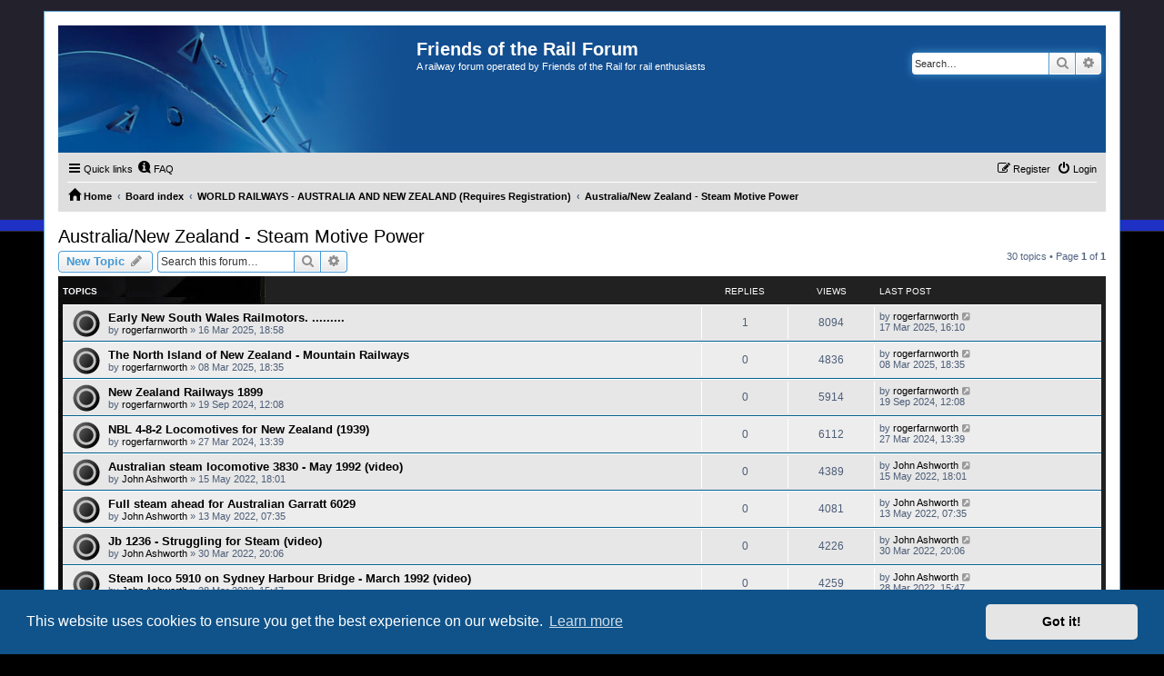

--- FILE ---
content_type: text/html; charset=UTF-8
request_url: https://friendsoftherail.com/forum/viewforum.php?f=41&sid=98ee10a7a0aa28d5081a16f04eb091d8
body_size: 108606
content:
<!DOCTYPE html>
<html dir="ltr" lang="en-gb">
<head>
<meta charset="utf-8" />
<meta http-equiv="X-UA-Compatible" content="IE=edge">
<meta name="viewport" content="width=device-width, initial-scale=1" />

<title>Australia/New Zealand - Steam Motive Power - Friends of the Rail Forum</title>


	<link rel="canonical" href="https://friendsoftherail.com/forum/viewforum.php?f=41">

<!--
	phpBB style name: PS4 Pro
	Based on style:   prosilver (this is the default phpBB3 style)
	Original author:  Tom Beddard ( http://www.subBlue.com/ )
	Modified by: Jester (http://www.phpbb-fr.com/ )
-->

<link href="./assets/css/font-awesome.min.css?assets_version=31" rel="stylesheet">
<link href="./styles/prosilver/theme/stylesheet.css?assets_version=31" rel="stylesheet">
<link href="./styles/ps4_pro/theme/ps4.css?assets_version=31" rel="stylesheet">
<link href="./styles/prosilver/theme/en/stylesheet.css?assets_version=31" rel="stylesheet">



	<link href="./assets/cookieconsent/cookieconsent.min.css?assets_version=31" rel="stylesheet">

<!--[if lte IE 9]>
	<link href="./styles/ps4_pro/theme/tweaks.css?assets_version=31" rel="stylesheet">
<![endif]-->





</head>
<body id="phpbb" class="nojs notouch section-viewforum ltr ">


<div id="wrap" class="wrap">
	<a id="top" class="top-anchor" accesskey="t"></a>
	<div id="page-header">
		<div class="headerbar" role="banner">
					<div class="inner">

			<div id="site-description" class="site-description">
				<a id="logo" class="logo" href="http://www.friendsoftherail.com/forum" title="Home"><span class="site_logo"></span></a>
				<h1>Friends of the Rail Forum</h1>
				<p>A railway forum operated by Friends of the Rail for rail enthusiasts</p>
				<p class="skiplink"><a href="#start_here">Skip to content</a></p>
			</div>

									<div id="search-box" class="search-box search-header" role="search">
				<form action="./search.php?sid=c73b2dcc67804972741bd3144baf2dac" method="get" id="search">
				<fieldset>
					<input name="keywords" id="keywords" type="search" maxlength="128" title="Search for keywords" class="inputbox search tiny" size="20" value="" placeholder="Search…" />
					<button class="button button-search" type="submit" title="Search">
						<i class="icon fa-search fa-fw" aria-hidden="true"></i><span class="sr-only">Search</span>
					</button>
					<a href="./search.php?sid=c73b2dcc67804972741bd3144baf2dac" class="button button-search-end" title="Advanced search">
						<i class="icon fa-cog fa-fw" aria-hidden="true"></i><span class="sr-only">Advanced search</span>
					</a>
					<input type="hidden" name="sid" value="c73b2dcc67804972741bd3144baf2dac" />

				</fieldset>
				</form>
			</div>
						
			</div>
					</div>
				<div class="navbar" role="navigation">
	<div class="inner">

	<ul id="nav-main" class="nav-main linklist" role="menubar">

		<li id="quick-links" class="quick-links dropdown-container responsive-menu" data-skip-responsive="true">
			<a href="#" class="dropdown-trigger">
				<i class="icon fa-bars fa-fw" aria-hidden="true"></i><span>Quick links</span>
			</a>
			<div class="dropdown">
				<div class="pointer"><div class="pointer-inner"></div></div>
				<ul class="dropdown-contents" role="menu">
					
											<li class="separator"></li>
																									<li>
								<a href="./search.php?search_id=unanswered&amp;sid=c73b2dcc67804972741bd3144baf2dac" role="menuitem">
									<i class="icon fa-file-o fa-fw icon-gray" aria-hidden="true"></i><span>Unanswered topics</span>
								</a>
							</li>
							<li>
								<a href="./search.php?search_id=active_topics&amp;sid=c73b2dcc67804972741bd3144baf2dac" role="menuitem">
									<i class="icon fa-file-o fa-fw icon-blue" aria-hidden="true"></i><span>Active topics</span>
								</a>
							</li>
							<li class="separator"></li>
							<li>
								<a href="./search.php?sid=c73b2dcc67804972741bd3144baf2dac" role="menuitem">
									<i class="icon fa-search fa-fw" aria-hidden="true"></i><span>Search</span>
								</a>
							</li>
					
										<li class="separator"></li>

									</ul>
			</div>
		</li>

				<li data-skip-responsive="true">
			<a href="/forum/app.php/help/faq?sid=c73b2dcc67804972741bd3144baf2dac" rel="help" title="Frequently Asked Questions" role="menuitem">
				<i class="icon fa-question-circle fa-fw" aria-hidden="true"></i><span>FAQ</span>
			</a>
		</li>
						
			<li class="rightside"  data-skip-responsive="true">
			<a href="./ucp.php?mode=login&amp;redirect=viewforum.php%3Ff%3D41&amp;sid=c73b2dcc67804972741bd3144baf2dac" title="Login" accesskey="x" role="menuitem">
				<i class="icon fa-power-off fa-fw" aria-hidden="true"></i><span>Login</span>
			</a>
		</li>
					<li class="rightside" data-skip-responsive="true">
				<a href="./ucp.php?mode=register&amp;sid=c73b2dcc67804972741bd3144baf2dac" role="menuitem">
					<i class="icon fa-pencil-square-o  fa-fw" aria-hidden="true"></i><span>Register</span>
				</a>
			</li>
						</ul>

	<ul id="nav-breadcrumbs" class="nav-breadcrumbs linklist navlinks" role="menubar">
				
		
		<li class="breadcrumbs" itemscope itemtype="https://schema.org/BreadcrumbList">

							<span class="crumb" itemtype="https://schema.org/ListItem" itemprop="itemListElement" itemscope><a itemprop="item" href="http://www.friendsoftherail.com/forum" data-navbar-reference="home"><i class="icon fa-home fa-fw" aria-hidden="true"></i><span itemprop="name">Home</span></a><meta itemprop="position" content="1" /></span>
			
							<span class="crumb" itemtype="https://schema.org/ListItem" itemprop="itemListElement" itemscope><a itemprop="item" href="./index.php?sid=c73b2dcc67804972741bd3144baf2dac" accesskey="h" data-navbar-reference="index"><span itemprop="name">Board index</span></a><meta itemprop="position" content="2" /></span>

											
								<span class="crumb" itemtype="https://schema.org/ListItem" itemprop="itemListElement" itemscope data-forum-id="122"><a itemprop="item" href="./viewforum.php?f=122&amp;sid=c73b2dcc67804972741bd3144baf2dac"><span itemprop="name">WORLD RAILWAYS - AUSTRALIA AND NEW ZEALAND (Requires Registration)</span></a><meta itemprop="position" content="3" /></span>
															
								<span class="crumb" itemtype="https://schema.org/ListItem" itemprop="itemListElement" itemscope data-forum-id="41"><a itemprop="item" href="./viewforum.php?f=41&amp;sid=c73b2dcc67804972741bd3144baf2dac"><span itemprop="name">Australia/New Zealand - Steam Motive Power</span></a><meta itemprop="position" content="4" /></span>
							
					</li>

		
					<li class="rightside responsive-search">
				<a href="./search.php?sid=c73b2dcc67804972741bd3144baf2dac" title="View the advanced search options" role="menuitem">
					<i class="icon fa-search fa-fw" aria-hidden="true"></i><span class="sr-only">Search</span>
				</a>
			</li>
			</ul>

	</div>
</div>
	</div>

	
	<a id="start_here" class="anchor"></a>
	<div id="page-body" class="page-body" role="main">
		
		<h2 class="forum-title"><a href="./viewforum.php?f=41&amp;sid=c73b2dcc67804972741bd3144baf2dac">Australia/New Zealand - Steam Motive Power</a></h2>
<div>
	<!-- NOTE: remove the style="display: none" when you want to have the forum description on the forum body -->
	<div style="display: none !important;">Steam motive power and operations in Australia and New Zealand.<br /></div>	</div>



	<div class="action-bar bar-top">

				
		<a href="./posting.php?mode=post&amp;f=41&amp;sid=c73b2dcc67804972741bd3144baf2dac" class="button" title="Post a new topic">
							<span>New Topic</span> <i class="icon fa-pencil fa-fw" aria-hidden="true"></i>
					</a>
				
			<div class="search-box" role="search">
			<form method="get" id="forum-search" action="./search.php?sid=c73b2dcc67804972741bd3144baf2dac">
			<fieldset>
				<input class="inputbox search tiny" type="search" name="keywords" id="search_keywords" size="20" placeholder="Search this forum…" />
				<button class="button button-search" type="submit" title="Search">
					<i class="icon fa-search fa-fw" aria-hidden="true"></i><span class="sr-only">Search</span>
				</button>
				<a href="./search.php?fid%5B%5D=41&amp;sid=c73b2dcc67804972741bd3144baf2dac" class="button button-search-end" title="Advanced search">
					<i class="icon fa-cog fa-fw" aria-hidden="true"></i><span class="sr-only">Advanced search</span>
				</a>
				<input type="hidden" name="fid[0]" value="41" />
<input type="hidden" name="sid" value="c73b2dcc67804972741bd3144baf2dac" />

			</fieldset>
			</form>
		</div>
	
	<div class="pagination">
				30 topics
					&bull; Page <strong>1</strong> of <strong>1</strong>
			</div>

	</div>




	
			<div class="forumbg">
		<div class="inner">
		<ul class="topiclist">
			<li class="header">
				<dl class="row-item">
					<dt><div class="list-inner">Topics</div></dt>
					<dd class="posts">Replies</dd>
					<dd class="views">Views</dd>
					<dd class="lastpost"><span>Last post</span></dd>
				</dl>
			</li>
		</ul>
		<ul class="topiclist topics">
	
				<li class="row bg1">
						<dl class="row-item topic_read">
				<dt title="No unread posts">
										<div class="list-inner">
																		<a href="./viewtopic.php?t=19179&amp;sid=c73b2dcc67804972741bd3144baf2dac" class="topictitle">Early New South Wales Railmotors. .........</a>																								<br />
						
												<div class="responsive-show" style="display: none;">
							Last post by <a href="./memberlist.php?mode=viewprofile&amp;u=2344&amp;sid=c73b2dcc67804972741bd3144baf2dac" class="username">rogerfarnworth</a> &laquo; <a href="./viewtopic.php?p=44900&amp;sid=c73b2dcc67804972741bd3144baf2dac#p44900" title="Go to last post"><time datetime="2025-03-17T14:10:30+00:00">17 Mar 2025, 16:10</time></a>
													</div>
														<span class="responsive-show left-box" style="display: none;">Replies: <strong>1</strong></span>
													
						<div class="topic-poster responsive-hide left-box">
																												by <a href="./memberlist.php?mode=viewprofile&amp;u=2344&amp;sid=c73b2dcc67804972741bd3144baf2dac" class="username">rogerfarnworth</a> &raquo; <time datetime="2025-03-16T16:58:12+00:00">16 Mar 2025, 18:58</time>
																				</div>

						
											</div>
				</dt>
				<dd class="posts">1 <dfn>Replies</dfn></dd>
				<dd class="views">8094 <dfn>Views</dfn></dd>
				<dd class="lastpost">
					<span><dfn>Last post </dfn>by <a href="./memberlist.php?mode=viewprofile&amp;u=2344&amp;sid=c73b2dcc67804972741bd3144baf2dac" class="username">rogerfarnworth</a>													<a href="./viewtopic.php?p=44900&amp;sid=c73b2dcc67804972741bd3144baf2dac#p44900" title="Go to last post">
								<i class="icon fa-external-link-square fa-fw icon-lightgray icon-md" aria-hidden="true"></i><span class="sr-only"></span>
							</a>
												<br /><time datetime="2025-03-17T14:10:30+00:00">17 Mar 2025, 16:10</time>
					</span>
				</dd>
			</dl>
					</li>
		
	

	
	
				<li class="row bg2">
						<dl class="row-item topic_read">
				<dt title="No unread posts">
										<div class="list-inner">
																		<a href="./viewtopic.php?t=19177&amp;sid=c73b2dcc67804972741bd3144baf2dac" class="topictitle">The North Island of New Zealand - Mountain Railways</a>																								<br />
						
												<div class="responsive-show" style="display: none;">
							Last post by <a href="./memberlist.php?mode=viewprofile&amp;u=2344&amp;sid=c73b2dcc67804972741bd3144baf2dac" class="username">rogerfarnworth</a> &laquo; <a href="./viewtopic.php?p=44893&amp;sid=c73b2dcc67804972741bd3144baf2dac#p44893" title="Go to last post"><time datetime="2025-03-08T16:35:17+00:00">08 Mar 2025, 18:35</time></a>
													</div>
													
						<div class="topic-poster responsive-hide left-box">
																												by <a href="./memberlist.php?mode=viewprofile&amp;u=2344&amp;sid=c73b2dcc67804972741bd3144baf2dac" class="username">rogerfarnworth</a> &raquo; <time datetime="2025-03-08T16:35:17+00:00">08 Mar 2025, 18:35</time>
																				</div>

						
											</div>
				</dt>
				<dd class="posts">0 <dfn>Replies</dfn></dd>
				<dd class="views">4836 <dfn>Views</dfn></dd>
				<dd class="lastpost">
					<span><dfn>Last post </dfn>by <a href="./memberlist.php?mode=viewprofile&amp;u=2344&amp;sid=c73b2dcc67804972741bd3144baf2dac" class="username">rogerfarnworth</a>													<a href="./viewtopic.php?p=44893&amp;sid=c73b2dcc67804972741bd3144baf2dac#p44893" title="Go to last post">
								<i class="icon fa-external-link-square fa-fw icon-lightgray icon-md" aria-hidden="true"></i><span class="sr-only"></span>
							</a>
												<br /><time datetime="2025-03-08T16:35:17+00:00">08 Mar 2025, 18:35</time>
					</span>
				</dd>
			</dl>
					</li>
		
	

	
	
				<li class="row bg1">
						<dl class="row-item topic_read">
				<dt title="No unread posts">
										<div class="list-inner">
																		<a href="./viewtopic.php?t=19159&amp;sid=c73b2dcc67804972741bd3144baf2dac" class="topictitle">New Zealand Railways 1899</a>																								<br />
						
												<div class="responsive-show" style="display: none;">
							Last post by <a href="./memberlist.php?mode=viewprofile&amp;u=2344&amp;sid=c73b2dcc67804972741bd3144baf2dac" class="username">rogerfarnworth</a> &laquo; <a href="./viewtopic.php?p=44858&amp;sid=c73b2dcc67804972741bd3144baf2dac#p44858" title="Go to last post"><time datetime="2024-09-19T10:08:03+00:00">19 Sep 2024, 12:08</time></a>
													</div>
													
						<div class="topic-poster responsive-hide left-box">
																												by <a href="./memberlist.php?mode=viewprofile&amp;u=2344&amp;sid=c73b2dcc67804972741bd3144baf2dac" class="username">rogerfarnworth</a> &raquo; <time datetime="2024-09-19T10:08:03+00:00">19 Sep 2024, 12:08</time>
																				</div>

						
											</div>
				</dt>
				<dd class="posts">0 <dfn>Replies</dfn></dd>
				<dd class="views">5914 <dfn>Views</dfn></dd>
				<dd class="lastpost">
					<span><dfn>Last post </dfn>by <a href="./memberlist.php?mode=viewprofile&amp;u=2344&amp;sid=c73b2dcc67804972741bd3144baf2dac" class="username">rogerfarnworth</a>													<a href="./viewtopic.php?p=44858&amp;sid=c73b2dcc67804972741bd3144baf2dac#p44858" title="Go to last post">
								<i class="icon fa-external-link-square fa-fw icon-lightgray icon-md" aria-hidden="true"></i><span class="sr-only"></span>
							</a>
												<br /><time datetime="2024-09-19T10:08:03+00:00">19 Sep 2024, 12:08</time>
					</span>
				</dd>
			</dl>
					</li>
		
	

	
	
				<li class="row bg2">
						<dl class="row-item topic_read">
				<dt title="No unread posts">
										<div class="list-inner">
																		<a href="./viewtopic.php?t=19142&amp;sid=c73b2dcc67804972741bd3144baf2dac" class="topictitle">NBL 4-8-2 Locomotives for New Zealand (1939)</a>																								<br />
						
												<div class="responsive-show" style="display: none;">
							Last post by <a href="./memberlist.php?mode=viewprofile&amp;u=2344&amp;sid=c73b2dcc67804972741bd3144baf2dac" class="username">rogerfarnworth</a> &laquo; <a href="./viewtopic.php?p=44822&amp;sid=c73b2dcc67804972741bd3144baf2dac#p44822" title="Go to last post"><time datetime="2024-03-27T11:39:36+00:00">27 Mar 2024, 13:39</time></a>
													</div>
													
						<div class="topic-poster responsive-hide left-box">
																												by <a href="./memberlist.php?mode=viewprofile&amp;u=2344&amp;sid=c73b2dcc67804972741bd3144baf2dac" class="username">rogerfarnworth</a> &raquo; <time datetime="2024-03-27T11:39:36+00:00">27 Mar 2024, 13:39</time>
																				</div>

						
											</div>
				</dt>
				<dd class="posts">0 <dfn>Replies</dfn></dd>
				<dd class="views">6112 <dfn>Views</dfn></dd>
				<dd class="lastpost">
					<span><dfn>Last post </dfn>by <a href="./memberlist.php?mode=viewprofile&amp;u=2344&amp;sid=c73b2dcc67804972741bd3144baf2dac" class="username">rogerfarnworth</a>													<a href="./viewtopic.php?p=44822&amp;sid=c73b2dcc67804972741bd3144baf2dac#p44822" title="Go to last post">
								<i class="icon fa-external-link-square fa-fw icon-lightgray icon-md" aria-hidden="true"></i><span class="sr-only"></span>
							</a>
												<br /><time datetime="2024-03-27T11:39:36+00:00">27 Mar 2024, 13:39</time>
					</span>
				</dd>
			</dl>
					</li>
		
	

	
	
				<li class="row bg1">
						<dl class="row-item topic_read">
				<dt title="No unread posts">
										<div class="list-inner">
																		<a href="./viewtopic.php?t=18752&amp;sid=c73b2dcc67804972741bd3144baf2dac" class="topictitle">Australian steam locomotive 3830 - May 1992 (video)</a>																								<br />
						
												<div class="responsive-show" style="display: none;">
							Last post by <a href="./memberlist.php?mode=viewprofile&amp;u=5&amp;sid=c73b2dcc67804972741bd3144baf2dac" class="username">John Ashworth</a> &laquo; <a href="./viewtopic.php?p=44323&amp;sid=c73b2dcc67804972741bd3144baf2dac#p44323" title="Go to last post"><time datetime="2022-05-15T16:01:26+00:00">15 May 2022, 18:01</time></a>
													</div>
													
						<div class="topic-poster responsive-hide left-box">
																												by <a href="./memberlist.php?mode=viewprofile&amp;u=5&amp;sid=c73b2dcc67804972741bd3144baf2dac" class="username">John Ashworth</a> &raquo; <time datetime="2022-05-15T16:01:26+00:00">15 May 2022, 18:01</time>
																				</div>

						
											</div>
				</dt>
				<dd class="posts">0 <dfn>Replies</dfn></dd>
				<dd class="views">4389 <dfn>Views</dfn></dd>
				<dd class="lastpost">
					<span><dfn>Last post </dfn>by <a href="./memberlist.php?mode=viewprofile&amp;u=5&amp;sid=c73b2dcc67804972741bd3144baf2dac" class="username">John Ashworth</a>													<a href="./viewtopic.php?p=44323&amp;sid=c73b2dcc67804972741bd3144baf2dac#p44323" title="Go to last post">
								<i class="icon fa-external-link-square fa-fw icon-lightgray icon-md" aria-hidden="true"></i><span class="sr-only"></span>
							</a>
												<br /><time datetime="2022-05-15T16:01:26+00:00">15 May 2022, 18:01</time>
					</span>
				</dd>
			</dl>
					</li>
		
	

	
	
				<li class="row bg2">
						<dl class="row-item topic_read">
				<dt title="No unread posts">
										<div class="list-inner">
																		<a href="./viewtopic.php?t=18745&amp;sid=c73b2dcc67804972741bd3144baf2dac" class="topictitle">Full steam ahead for Australian Garratt 6029</a>																								<br />
						
												<div class="responsive-show" style="display: none;">
							Last post by <a href="./memberlist.php?mode=viewprofile&amp;u=5&amp;sid=c73b2dcc67804972741bd3144baf2dac" class="username">John Ashworth</a> &laquo; <a href="./viewtopic.php?p=44311&amp;sid=c73b2dcc67804972741bd3144baf2dac#p44311" title="Go to last post"><time datetime="2022-05-13T05:35:08+00:00">13 May 2022, 07:35</time></a>
													</div>
													
						<div class="topic-poster responsive-hide left-box">
																												by <a href="./memberlist.php?mode=viewprofile&amp;u=5&amp;sid=c73b2dcc67804972741bd3144baf2dac" class="username">John Ashworth</a> &raquo; <time datetime="2022-05-13T05:35:08+00:00">13 May 2022, 07:35</time>
																				</div>

						
											</div>
				</dt>
				<dd class="posts">0 <dfn>Replies</dfn></dd>
				<dd class="views">4081 <dfn>Views</dfn></dd>
				<dd class="lastpost">
					<span><dfn>Last post </dfn>by <a href="./memberlist.php?mode=viewprofile&amp;u=5&amp;sid=c73b2dcc67804972741bd3144baf2dac" class="username">John Ashworth</a>													<a href="./viewtopic.php?p=44311&amp;sid=c73b2dcc67804972741bd3144baf2dac#p44311" title="Go to last post">
								<i class="icon fa-external-link-square fa-fw icon-lightgray icon-md" aria-hidden="true"></i><span class="sr-only"></span>
							</a>
												<br /><time datetime="2022-05-13T05:35:08+00:00">13 May 2022, 07:35</time>
					</span>
				</dd>
			</dl>
					</li>
		
	

	
	
				<li class="row bg1">
						<dl class="row-item topic_read">
				<dt title="No unread posts">
										<div class="list-inner">
																		<a href="./viewtopic.php?t=18682&amp;sid=c73b2dcc67804972741bd3144baf2dac" class="topictitle">Jb 1236 - Struggling for Steam (video)</a>																								<br />
						
												<div class="responsive-show" style="display: none;">
							Last post by <a href="./memberlist.php?mode=viewprofile&amp;u=5&amp;sid=c73b2dcc67804972741bd3144baf2dac" class="username">John Ashworth</a> &laquo; <a href="./viewtopic.php?p=44215&amp;sid=c73b2dcc67804972741bd3144baf2dac#p44215" title="Go to last post"><time datetime="2022-03-30T18:06:15+00:00">30 Mar 2022, 20:06</time></a>
													</div>
													
						<div class="topic-poster responsive-hide left-box">
																												by <a href="./memberlist.php?mode=viewprofile&amp;u=5&amp;sid=c73b2dcc67804972741bd3144baf2dac" class="username">John Ashworth</a> &raquo; <time datetime="2022-03-30T18:06:15+00:00">30 Mar 2022, 20:06</time>
																				</div>

						
											</div>
				</dt>
				<dd class="posts">0 <dfn>Replies</dfn></dd>
				<dd class="views">4226 <dfn>Views</dfn></dd>
				<dd class="lastpost">
					<span><dfn>Last post </dfn>by <a href="./memberlist.php?mode=viewprofile&amp;u=5&amp;sid=c73b2dcc67804972741bd3144baf2dac" class="username">John Ashworth</a>													<a href="./viewtopic.php?p=44215&amp;sid=c73b2dcc67804972741bd3144baf2dac#p44215" title="Go to last post">
								<i class="icon fa-external-link-square fa-fw icon-lightgray icon-md" aria-hidden="true"></i><span class="sr-only"></span>
							</a>
												<br /><time datetime="2022-03-30T18:06:15+00:00">30 Mar 2022, 20:06</time>
					</span>
				</dd>
			</dl>
					</li>
		
	

	
	
				<li class="row bg2">
						<dl class="row-item topic_read">
				<dt title="No unread posts">
										<div class="list-inner">
																		<a href="./viewtopic.php?t=18673&amp;sid=c73b2dcc67804972741bd3144baf2dac" class="topictitle">Steam loco 5910 on Sydney Harbour Bridge - March 1992 (video)</a>																								<br />
						
												<div class="responsive-show" style="display: none;">
							Last post by <a href="./memberlist.php?mode=viewprofile&amp;u=5&amp;sid=c73b2dcc67804972741bd3144baf2dac" class="username">John Ashworth</a> &laquo; <a href="./viewtopic.php?p=44204&amp;sid=c73b2dcc67804972741bd3144baf2dac#p44204" title="Go to last post"><time datetime="2022-03-28T13:47:37+00:00">28 Mar 2022, 15:47</time></a>
													</div>
													
						<div class="topic-poster responsive-hide left-box">
																												by <a href="./memberlist.php?mode=viewprofile&amp;u=5&amp;sid=c73b2dcc67804972741bd3144baf2dac" class="username">John Ashworth</a> &raquo; <time datetime="2022-03-28T13:47:37+00:00">28 Mar 2022, 15:47</time>
																				</div>

						
											</div>
				</dt>
				<dd class="posts">0 <dfn>Replies</dfn></dd>
				<dd class="views">4259 <dfn>Views</dfn></dd>
				<dd class="lastpost">
					<span><dfn>Last post </dfn>by <a href="./memberlist.php?mode=viewprofile&amp;u=5&amp;sid=c73b2dcc67804972741bd3144baf2dac" class="username">John Ashworth</a>													<a href="./viewtopic.php?p=44204&amp;sid=c73b2dcc67804972741bd3144baf2dac#p44204" title="Go to last post">
								<i class="icon fa-external-link-square fa-fw icon-lightgray icon-md" aria-hidden="true"></i><span class="sr-only"></span>
							</a>
												<br /><time datetime="2022-03-28T13:47:37+00:00">28 Mar 2022, 15:47</time>
					</span>
				</dd>
			</dl>
					</li>
		
	

	
	
				<li class="row bg1">
						<dl class="row-item topic_read">
				<dt title="No unread posts">
										<div class="list-inner">
																		<a href="./viewtopic.php?t=18652&amp;sid=c73b2dcc67804972741bd3144baf2dac" class="topictitle">Lighting up a steam loco (video)</a>																								<br />
						
												<div class="responsive-show" style="display: none;">
							Last post by <a href="./memberlist.php?mode=viewprofile&amp;u=5&amp;sid=c73b2dcc67804972741bd3144baf2dac" class="username">John Ashworth</a> &laquo; <a href="./viewtopic.php?p=44182&amp;sid=c73b2dcc67804972741bd3144baf2dac#p44182" title="Go to last post"><time datetime="2022-03-10T17:03:41+00:00">10 Mar 2022, 19:03</time></a>
													</div>
													
						<div class="topic-poster responsive-hide left-box">
																												by <a href="./memberlist.php?mode=viewprofile&amp;u=5&amp;sid=c73b2dcc67804972741bd3144baf2dac" class="username">John Ashworth</a> &raquo; <time datetime="2022-03-10T17:03:41+00:00">10 Mar 2022, 19:03</time>
																				</div>

						
											</div>
				</dt>
				<dd class="posts">0 <dfn>Replies</dfn></dd>
				<dd class="views">4165 <dfn>Views</dfn></dd>
				<dd class="lastpost">
					<span><dfn>Last post </dfn>by <a href="./memberlist.php?mode=viewprofile&amp;u=5&amp;sid=c73b2dcc67804972741bd3144baf2dac" class="username">John Ashworth</a>													<a href="./viewtopic.php?p=44182&amp;sid=c73b2dcc67804972741bd3144baf2dac#p44182" title="Go to last post">
								<i class="icon fa-external-link-square fa-fw icon-lightgray icon-md" aria-hidden="true"></i><span class="sr-only"></span>
							</a>
												<br /><time datetime="2022-03-10T17:03:41+00:00">10 Mar 2022, 19:03</time>
					</span>
				</dd>
			</dl>
					</li>
		
	

	
	
				<li class="row bg2">
						<dl class="row-item topic_read">
				<dt title="No unread posts">
										<div class="list-inner">
																		<a href="./viewtopic.php?t=18111&amp;sid=c73b2dcc67804972741bd3144baf2dac" class="topictitle">1936 Cowans &amp; Sheldon steam crane in New Zealand (video)</a>																								<br />
						
												<div class="responsive-show" style="display: none;">
							Last post by <a href="./memberlist.php?mode=viewprofile&amp;u=5&amp;sid=c73b2dcc67804972741bd3144baf2dac" class="username">John Ashworth</a> &laquo; <a href="./viewtopic.php?p=43421&amp;sid=c73b2dcc67804972741bd3144baf2dac#p43421" title="Go to last post"><time datetime="2021-04-18T06:45:55+00:00">18 Apr 2021, 08:45</time></a>
													</div>
													
						<div class="topic-poster responsive-hide left-box">
																												by <a href="./memberlist.php?mode=viewprofile&amp;u=5&amp;sid=c73b2dcc67804972741bd3144baf2dac" class="username">John Ashworth</a> &raquo; <time datetime="2021-04-18T06:45:55+00:00">18 Apr 2021, 08:45</time>
																				</div>

						
											</div>
				</dt>
				<dd class="posts">0 <dfn>Replies</dfn></dd>
				<dd class="views">4721 <dfn>Views</dfn></dd>
				<dd class="lastpost">
					<span><dfn>Last post </dfn>by <a href="./memberlist.php?mode=viewprofile&amp;u=5&amp;sid=c73b2dcc67804972741bd3144baf2dac" class="username">John Ashworth</a>													<a href="./viewtopic.php?p=43421&amp;sid=c73b2dcc67804972741bd3144baf2dac#p43421" title="Go to last post">
								<i class="icon fa-external-link-square fa-fw icon-lightgray icon-md" aria-hidden="true"></i><span class="sr-only"></span>
							</a>
												<br /><time datetime="2021-04-18T06:45:55+00:00">18 Apr 2021, 08:45</time>
					</span>
				</dd>
			</dl>
					</li>
		
	

	
	
				<li class="row bg1">
						<dl class="row-item topic_read">
				<dt title="No unread posts">
										<div class="list-inner">
																		<a href="./viewtopic.php?t=18037&amp;sid=c73b2dcc67804972741bd3144baf2dac" class="topictitle">Historic 'Locomotive 3801' makes comeback</a>																								<br />
						
												<div class="responsive-show" style="display: none;">
							Last post by <a href="./memberlist.php?mode=viewprofile&amp;u=5&amp;sid=c73b2dcc67804972741bd3144baf2dac" class="username">John Ashworth</a> &laquo; <a href="./viewtopic.php?p=43321&amp;sid=c73b2dcc67804972741bd3144baf2dac#p43321" title="Go to last post"><time datetime="2021-03-13T14:28:20+00:00">13 Mar 2021, 16:28</time></a>
													</div>
													
						<div class="topic-poster responsive-hide left-box">
																												by <a href="./memberlist.php?mode=viewprofile&amp;u=5&amp;sid=c73b2dcc67804972741bd3144baf2dac" class="username">John Ashworth</a> &raquo; <time datetime="2021-03-13T14:28:20+00:00">13 Mar 2021, 16:28</time>
																				</div>

						
											</div>
				</dt>
				<dd class="posts">0 <dfn>Replies</dfn></dd>
				<dd class="views">4612 <dfn>Views</dfn></dd>
				<dd class="lastpost">
					<span><dfn>Last post </dfn>by <a href="./memberlist.php?mode=viewprofile&amp;u=5&amp;sid=c73b2dcc67804972741bd3144baf2dac" class="username">John Ashworth</a>													<a href="./viewtopic.php?p=43321&amp;sid=c73b2dcc67804972741bd3144baf2dac#p43321" title="Go to last post">
								<i class="icon fa-external-link-square fa-fw icon-lightgray icon-md" aria-hidden="true"></i><span class="sr-only"></span>
							</a>
												<br /><time datetime="2021-03-13T14:28:20+00:00">13 Mar 2021, 16:28</time>
					</span>
				</dd>
			</dl>
					</li>
		
	

	
	
				<li class="row bg2">
						<dl class="row-item topic_read">
				<dt title="No unread posts">
										<div class="list-inner">
																		<a href="./viewtopic.php?t=17877&amp;sid=c73b2dcc67804972741bd3144baf2dac" class="topictitle">Australian steam video 1968</a>																								<br />
						
												<div class="responsive-show" style="display: none;">
							Last post by <a href="./memberlist.php?mode=viewprofile&amp;u=5&amp;sid=c73b2dcc67804972741bd3144baf2dac" class="username">John Ashworth</a> &laquo; <a href="./viewtopic.php?p=43104&amp;sid=c73b2dcc67804972741bd3144baf2dac#p43104" title="Go to last post"><time datetime="2020-12-24T19:02:57+00:00">24 Dec 2020, 21:02</time></a>
													</div>
													
						<div class="topic-poster responsive-hide left-box">
																												by <a href="./memberlist.php?mode=viewprofile&amp;u=5&amp;sid=c73b2dcc67804972741bd3144baf2dac" class="username">John Ashworth</a> &raquo; <time datetime="2020-12-24T19:02:57+00:00">24 Dec 2020, 21:02</time>
																				</div>

						
											</div>
				</dt>
				<dd class="posts">0 <dfn>Replies</dfn></dd>
				<dd class="views">4511 <dfn>Views</dfn></dd>
				<dd class="lastpost">
					<span><dfn>Last post </dfn>by <a href="./memberlist.php?mode=viewprofile&amp;u=5&amp;sid=c73b2dcc67804972741bd3144baf2dac" class="username">John Ashworth</a>													<a href="./viewtopic.php?p=43104&amp;sid=c73b2dcc67804972741bd3144baf2dac#p43104" title="Go to last post">
								<i class="icon fa-external-link-square fa-fw icon-lightgray icon-md" aria-hidden="true"></i><span class="sr-only"></span>
							</a>
												<br /><time datetime="2020-12-24T19:02:57+00:00">24 Dec 2020, 21:02</time>
					</span>
				</dd>
			</dl>
					</li>
		
	

	
	
				<li class="row bg1">
						<dl class="row-item topic_read">
				<dt title="No unread posts">
										<div class="list-inner">
																		<a href="./viewtopic.php?t=17348&amp;sid=c73b2dcc67804972741bd3144baf2dac" class="topictitle">Lumsden locomotive emerges from mud after 93 years (video)</a>																								<br />
						
												<div class="responsive-show" style="display: none;">
							Last post by <a href="./memberlist.php?mode=viewprofile&amp;u=5&amp;sid=c73b2dcc67804972741bd3144baf2dac" class="username">John Ashworth</a> &laquo; <a href="./viewtopic.php?p=42396&amp;sid=c73b2dcc67804972741bd3144baf2dac#p42396" title="Go to last post"><time datetime="2020-02-28T04:53:09+00:00">28 Feb 2020, 06:53</time></a>
													</div>
														<span class="responsive-show left-box" style="display: none;">Replies: <strong>1</strong></span>
													
						<div class="topic-poster responsive-hide left-box">
																												by <a href="./memberlist.php?mode=viewprofile&amp;u=5&amp;sid=c73b2dcc67804972741bd3144baf2dac" class="username">John Ashworth</a> &raquo; <time datetime="2020-02-01T07:06:43+00:00">01 Feb 2020, 09:06</time>
																				</div>

						
											</div>
				</dt>
				<dd class="posts">1 <dfn>Replies</dfn></dd>
				<dd class="views">5259 <dfn>Views</dfn></dd>
				<dd class="lastpost">
					<span><dfn>Last post </dfn>by <a href="./memberlist.php?mode=viewprofile&amp;u=5&amp;sid=c73b2dcc67804972741bd3144baf2dac" class="username">John Ashworth</a>													<a href="./viewtopic.php?p=42396&amp;sid=c73b2dcc67804972741bd3144baf2dac#p42396" title="Go to last post">
								<i class="icon fa-external-link-square fa-fw icon-lightgray icon-md" aria-hidden="true"></i><span class="sr-only"></span>
							</a>
												<br /><time datetime="2020-02-28T04:53:09+00:00">28 Feb 2020, 06:53</time>
					</span>
				</dd>
			</dl>
					</li>
		
	

	
	
				<li class="row bg2">
						<dl class="row-item topic_read">
				<dt title="No unread posts">
										<div class="list-inner">
																		<a href="./viewtopic.php?t=17346&amp;sid=c73b2dcc67804972741bd3144baf2dac" class="topictitle">3801 returning to Thirlmere - January 2020 (video)</a>																								<br />
						
												<div class="responsive-show" style="display: none;">
							Last post by <a href="./memberlist.php?mode=viewprofile&amp;u=5&amp;sid=c73b2dcc67804972741bd3144baf2dac" class="username">John Ashworth</a> &laquo; <a href="./viewtopic.php?p=42273&amp;sid=c73b2dcc67804972741bd3144baf2dac#p42273" title="Go to last post"><time datetime="2020-01-30T14:53:15+00:00">30 Jan 2020, 16:53</time></a>
													</div>
													
						<div class="topic-poster responsive-hide left-box">
																												by <a href="./memberlist.php?mode=viewprofile&amp;u=5&amp;sid=c73b2dcc67804972741bd3144baf2dac" class="username">John Ashworth</a> &raquo; <time datetime="2020-01-30T14:53:15+00:00">30 Jan 2020, 16:53</time>
																				</div>

						
											</div>
				</dt>
				<dd class="posts">0 <dfn>Replies</dfn></dd>
				<dd class="views">4724 <dfn>Views</dfn></dd>
				<dd class="lastpost">
					<span><dfn>Last post </dfn>by <a href="./memberlist.php?mode=viewprofile&amp;u=5&amp;sid=c73b2dcc67804972741bd3144baf2dac" class="username">John Ashworth</a>													<a href="./viewtopic.php?p=42273&amp;sid=c73b2dcc67804972741bd3144baf2dac#p42273" title="Go to last post">
								<i class="icon fa-external-link-square fa-fw icon-lightgray icon-md" aria-hidden="true"></i><span class="sr-only"></span>
							</a>
												<br /><time datetime="2020-01-30T14:53:15+00:00">30 Jan 2020, 16:53</time>
					</span>
				</dd>
			</dl>
					</li>
		
	

	
	
				<li class="row bg1">
						<dl class="row-item topic_read">
				<dt title="No unread posts">
										<div class="list-inner">
																		<a href="./viewtopic.php?t=17194&amp;sid=c73b2dcc67804972741bd3144baf2dac" class="topictitle">Australian steam - An Epic Struggle Up Young Bank (video)</a>																								<br />
						
												<div class="responsive-show" style="display: none;">
							Last post by <a href="./memberlist.php?mode=viewprofile&amp;u=5&amp;sid=c73b2dcc67804972741bd3144baf2dac" class="username">John Ashworth</a> &laquo; <a href="./viewtopic.php?p=42073&amp;sid=c73b2dcc67804972741bd3144baf2dac#p42073" title="Go to last post"><time datetime="2019-11-11T14:54:51+00:00">11 Nov 2019, 16:54</time></a>
													</div>
													
						<div class="topic-poster responsive-hide left-box">
																												by <a href="./memberlist.php?mode=viewprofile&amp;u=5&amp;sid=c73b2dcc67804972741bd3144baf2dac" class="username">John Ashworth</a> &raquo; <time datetime="2019-11-11T14:54:51+00:00">11 Nov 2019, 16:54</time>
																				</div>

						
											</div>
				</dt>
				<dd class="posts">0 <dfn>Replies</dfn></dd>
				<dd class="views">4705 <dfn>Views</dfn></dd>
				<dd class="lastpost">
					<span><dfn>Last post </dfn>by <a href="./memberlist.php?mode=viewprofile&amp;u=5&amp;sid=c73b2dcc67804972741bd3144baf2dac" class="username">John Ashworth</a>													<a href="./viewtopic.php?p=42073&amp;sid=c73b2dcc67804972741bd3144baf2dac#p42073" title="Go to last post">
								<i class="icon fa-external-link-square fa-fw icon-lightgray icon-md" aria-hidden="true"></i><span class="sr-only"></span>
							</a>
												<br /><time datetime="2019-11-11T14:54:51+00:00">11 Nov 2019, 16:54</time>
					</span>
				</dd>
			</dl>
					</li>
		
	

	
	
				<li class="row bg2">
						<dl class="row-item topic_read">
				<dt title="No unread posts">
										<div class="list-inner">
																		<a href="./viewtopic.php?t=16627&amp;sid=c73b2dcc67804972741bd3144baf2dac" class="topictitle">Australian Steam Locomotive R761 Derails (video)</a>																								<br />
						
												<div class="responsive-show" style="display: none;">
							Last post by <a href="./memberlist.php?mode=viewprofile&amp;u=5&amp;sid=c73b2dcc67804972741bd3144baf2dac" class="username">John Ashworth</a> &laquo; <a href="./viewtopic.php?p=41322&amp;sid=c73b2dcc67804972741bd3144baf2dac#p41322" title="Go to last post"><time datetime="2019-01-08T15:38:46+00:00">08 Jan 2019, 17:38</time></a>
													</div>
													
						<div class="topic-poster responsive-hide left-box">
																												by <a href="./memberlist.php?mode=viewprofile&amp;u=5&amp;sid=c73b2dcc67804972741bd3144baf2dac" class="username">John Ashworth</a> &raquo; <time datetime="2019-01-08T15:38:46+00:00">08 Jan 2019, 17:38</time>
																				</div>

						
											</div>
				</dt>
				<dd class="posts">0 <dfn>Replies</dfn></dd>
				<dd class="views">4818 <dfn>Views</dfn></dd>
				<dd class="lastpost">
					<span><dfn>Last post </dfn>by <a href="./memberlist.php?mode=viewprofile&amp;u=5&amp;sid=c73b2dcc67804972741bd3144baf2dac" class="username">John Ashworth</a>													<a href="./viewtopic.php?p=41322&amp;sid=c73b2dcc67804972741bd3144baf2dac#p41322" title="Go to last post">
								<i class="icon fa-external-link-square fa-fw icon-lightgray icon-md" aria-hidden="true"></i><span class="sr-only"></span>
							</a>
												<br /><time datetime="2019-01-08T15:38:46+00:00">08 Jan 2019, 17:38</time>
					</span>
				</dd>
			</dl>
					</li>
		
	

	
	
				<li class="row bg1">
						<dl class="row-item topic_read">
				<dt title="No unread posts">
										<div class="list-inner">
																		<a href="./viewtopic.php?t=16035&amp;sid=c73b2dcc67804972741bd3144baf2dac" class="topictitle">Canberra Railway Museum Garratt reportedly sold</a>																								<br />
						
												<div class="responsive-show" style="display: none;">
							Last post by <a href="./memberlist.php?mode=viewprofile&amp;u=5&amp;sid=c73b2dcc67804972741bd3144baf2dac" class="username">John Ashworth</a> &laquo; <a href="./viewtopic.php?p=40443&amp;sid=c73b2dcc67804972741bd3144baf2dac#p40443" title="Go to last post"><time datetime="2018-01-15T06:42:55+00:00">15 Jan 2018, 08:42</time></a>
													</div>
													
						<div class="topic-poster responsive-hide left-box">
																												by <a href="./memberlist.php?mode=viewprofile&amp;u=5&amp;sid=c73b2dcc67804972741bd3144baf2dac" class="username">John Ashworth</a> &raquo; <time datetime="2018-01-15T06:42:55+00:00">15 Jan 2018, 08:42</time>
																				</div>

						
											</div>
				</dt>
				<dd class="posts">0 <dfn>Replies</dfn></dd>
				<dd class="views">4832 <dfn>Views</dfn></dd>
				<dd class="lastpost">
					<span><dfn>Last post </dfn>by <a href="./memberlist.php?mode=viewprofile&amp;u=5&amp;sid=c73b2dcc67804972741bd3144baf2dac" class="username">John Ashworth</a>													<a href="./viewtopic.php?p=40443&amp;sid=c73b2dcc67804972741bd3144baf2dac#p40443" title="Go to last post">
								<i class="icon fa-external-link-square fa-fw icon-lightgray icon-md" aria-hidden="true"></i><span class="sr-only"></span>
							</a>
												<br /><time datetime="2018-01-15T06:42:55+00:00">15 Jan 2018, 08:42</time>
					</span>
				</dd>
			</dl>
					</li>
		
	

	
	
				<li class="row bg2">
						<dl class="row-item topic_read">
				<dt title="No unread posts">
										<div class="list-inner">
																		<a href="./viewtopic.php?t=13150&amp;sid=c73b2dcc67804972741bd3144baf2dac" class="topictitle">Garratt 6029 named 'City of Canberra'</a>																								<br />
						
												<div class="responsive-show" style="display: none;">
							Last post by <a href="./memberlist.php?mode=viewprofile&amp;u=5&amp;sid=c73b2dcc67804972741bd3144baf2dac" class="username">John Ashworth</a> &laquo; <a href="./viewtopic.php?p=36077&amp;sid=c73b2dcc67804972741bd3144baf2dac#p36077" title="Go to last post"><time datetime="2015-03-06T14:56:01+00:00">06 Mar 2015, 16:56</time></a>
													</div>
													
						<div class="topic-poster responsive-hide left-box">
																												by <a href="./memberlist.php?mode=viewprofile&amp;u=5&amp;sid=c73b2dcc67804972741bd3144baf2dac" class="username">John Ashworth</a> &raquo; <time datetime="2015-03-06T14:56:01+00:00">06 Mar 2015, 16:56</time>
																				</div>

						
											</div>
				</dt>
				<dd class="posts">0 <dfn>Replies</dfn></dd>
				<dd class="views">5560 <dfn>Views</dfn></dd>
				<dd class="lastpost">
					<span><dfn>Last post </dfn>by <a href="./memberlist.php?mode=viewprofile&amp;u=5&amp;sid=c73b2dcc67804972741bd3144baf2dac" class="username">John Ashworth</a>													<a href="./viewtopic.php?p=36077&amp;sid=c73b2dcc67804972741bd3144baf2dac#p36077" title="Go to last post">
								<i class="icon fa-external-link-square fa-fw icon-lightgray icon-md" aria-hidden="true"></i><span class="sr-only"></span>
							</a>
												<br /><time datetime="2015-03-06T14:56:01+00:00">06 Mar 2015, 16:56</time>
					</span>
				</dd>
			</dl>
					</li>
		
	

	
	
				<li class="row bg1">
						<dl class="row-item topic_read">
				<dt title="No unread posts">
										<div class="list-inner">
																		<a href="./viewtopic.php?t=12948&amp;sid=c73b2dcc67804972741bd3144baf2dac" class="topictitle">150 years of rail in Queensland</a>																								<br />
						
												<div class="responsive-show" style="display: none;">
							Last post by <a href="./memberlist.php?mode=viewprofile&amp;u=5&amp;sid=c73b2dcc67804972741bd3144baf2dac" class="username">John Ashworth</a> &laquo; <a href="./viewtopic.php?p=35655&amp;sid=c73b2dcc67804972741bd3144baf2dac#p35655" title="Go to last post"><time datetime="2015-01-07T05:10:33+00:00">07 Jan 2015, 07:10</time></a>
													</div>
													
						<div class="topic-poster responsive-hide left-box">
																												by <a href="./memberlist.php?mode=viewprofile&amp;u=5&amp;sid=c73b2dcc67804972741bd3144baf2dac" class="username">John Ashworth</a> &raquo; <time datetime="2015-01-07T05:10:33+00:00">07 Jan 2015, 07:10</time>
																				</div>

						
											</div>
				</dt>
				<dd class="posts">0 <dfn>Replies</dfn></dd>
				<dd class="views">4897 <dfn>Views</dfn></dd>
				<dd class="lastpost">
					<span><dfn>Last post </dfn>by <a href="./memberlist.php?mode=viewprofile&amp;u=5&amp;sid=c73b2dcc67804972741bd3144baf2dac" class="username">John Ashworth</a>													<a href="./viewtopic.php?p=35655&amp;sid=c73b2dcc67804972741bd3144baf2dac#p35655" title="Go to last post">
								<i class="icon fa-external-link-square fa-fw icon-lightgray icon-md" aria-hidden="true"></i><span class="sr-only"></span>
							</a>
												<br /><time datetime="2015-01-07T05:10:33+00:00">07 Jan 2015, 07:10</time>
					</span>
				</dd>
			</dl>
					</li>
		
	

	
	
				<li class="row bg2">
						<dl class="row-item topic_read">
				<dt title="No unread posts">
										<div class="list-inner">
																		<a href="./viewtopic.php?t=12413&amp;sid=c73b2dcc67804972741bd3144baf2dac" class="topictitle">The Last Days Of NSW Australia Steam</a>																								<br />
						
												<div class="responsive-show" style="display: none;">
							Last post by <a href="./memberlist.php?mode=viewprofile&amp;u=1830&amp;sid=c73b2dcc67804972741bd3144baf2dac" class="username">johngaydon</a> &laquo; <a href="./viewtopic.php?p=34703&amp;sid=c73b2dcc67804972741bd3144baf2dac#p34703" title="Go to last post"><time datetime="2014-06-25T03:14:55+00:00">25 Jun 2014, 05:14</time></a>
													</div>
													
						<div class="topic-poster responsive-hide left-box">
																												by <a href="./memberlist.php?mode=viewprofile&amp;u=1830&amp;sid=c73b2dcc67804972741bd3144baf2dac" class="username">johngaydon</a> &raquo; <time datetime="2014-06-25T03:14:55+00:00">25 Jun 2014, 05:14</time>
																				</div>

						
											</div>
				</dt>
				<dd class="posts">0 <dfn>Replies</dfn></dd>
				<dd class="views">5535 <dfn>Views</dfn></dd>
				<dd class="lastpost">
					<span><dfn>Last post </dfn>by <a href="./memberlist.php?mode=viewprofile&amp;u=1830&amp;sid=c73b2dcc67804972741bd3144baf2dac" class="username">johngaydon</a>													<a href="./viewtopic.php?p=34703&amp;sid=c73b2dcc67804972741bd3144baf2dac#p34703" title="Go to last post">
								<i class="icon fa-external-link-square fa-fw icon-lightgray icon-md" aria-hidden="true"></i><span class="sr-only"></span>
							</a>
												<br /><time datetime="2014-06-25T03:14:55+00:00">25 Jun 2014, 05:14</time>
					</span>
				</dd>
			</dl>
					</li>
		
	

	
	
				<li class="row bg1">
						<dl class="row-item topic_read">
				<dt title="No unread posts">
										<div class="list-inner">
																		<a href="./viewtopic.php?t=11286&amp;sid=c73b2dcc67804972741bd3144baf2dac" class="topictitle">Australian Garratt starts off (audio)</a>																								<br />
						
												<div class="responsive-show" style="display: none;">
							Last post by <a href="./memberlist.php?mode=viewprofile&amp;u=5&amp;sid=c73b2dcc67804972741bd3144baf2dac" class="username">John Ashworth</a> &laquo; <a href="./viewtopic.php?p=32861&amp;sid=c73b2dcc67804972741bd3144baf2dac#p32861" title="Go to last post"><time datetime="2013-07-07T04:29:10+00:00">07 Jul 2013, 06:29</time></a>
													</div>
													
						<div class="topic-poster responsive-hide left-box">
																												by <a href="./memberlist.php?mode=viewprofile&amp;u=5&amp;sid=c73b2dcc67804972741bd3144baf2dac" class="username">John Ashworth</a> &raquo; <time datetime="2013-07-07T04:29:10+00:00">07 Jul 2013, 06:29</time>
																				</div>

						
											</div>
				</dt>
				<dd class="posts">0 <dfn>Replies</dfn></dd>
				<dd class="views">5665 <dfn>Views</dfn></dd>
				<dd class="lastpost">
					<span><dfn>Last post </dfn>by <a href="./memberlist.php?mode=viewprofile&amp;u=5&amp;sid=c73b2dcc67804972741bd3144baf2dac" class="username">John Ashworth</a>													<a href="./viewtopic.php?p=32861&amp;sid=c73b2dcc67804972741bd3144baf2dac#p32861" title="Go to last post">
								<i class="icon fa-external-link-square fa-fw icon-lightgray icon-md" aria-hidden="true"></i><span class="sr-only"></span>
							</a>
												<br /><time datetime="2013-07-07T04:29:10+00:00">07 Jul 2013, 06:29</time>
					</span>
				</dd>
			</dl>
					</li>
		
	

	
	
				<li class="row bg2">
						<dl class="row-item topic_read">
				<dt title="No unread posts">
										<div class="list-inner">
																		<a href="./viewtopic.php?t=10699&amp;sid=c73b2dcc67804972741bd3144baf2dac" class="topictitle">Unusual Puffing Billy video</a>																								<br />
						
												<div class="responsive-show" style="display: none;">
							Last post by <a href="./memberlist.php?mode=viewprofile&amp;u=5&amp;sid=c73b2dcc67804972741bd3144baf2dac" class="username">John Ashworth</a> &laquo; <a href="./viewtopic.php?p=31607&amp;sid=c73b2dcc67804972741bd3144baf2dac#p31607" title="Go to last post"><time datetime="2013-02-21T16:37:58+00:00">21 Feb 2013, 18:37</time></a>
													</div>
														<span class="responsive-show left-box" style="display: none;">Replies: <strong>2</strong></span>
													
						<div class="topic-poster responsive-hide left-box">
																												by <a href="./memberlist.php?mode=viewprofile&amp;u=5&amp;sid=c73b2dcc67804972741bd3144baf2dac" class="username">John Ashworth</a> &raquo; <time datetime="2013-02-21T15:42:15+00:00">21 Feb 2013, 17:42</time>
																				</div>

						
											</div>
				</dt>
				<dd class="posts">2 <dfn>Replies</dfn></dd>
				<dd class="views">6447 <dfn>Views</dfn></dd>
				<dd class="lastpost">
					<span><dfn>Last post </dfn>by <a href="./memberlist.php?mode=viewprofile&amp;u=5&amp;sid=c73b2dcc67804972741bd3144baf2dac" class="username">John Ashworth</a>													<a href="./viewtopic.php?p=31607&amp;sid=c73b2dcc67804972741bd3144baf2dac#p31607" title="Go to last post">
								<i class="icon fa-external-link-square fa-fw icon-lightgray icon-md" aria-hidden="true"></i><span class="sr-only"></span>
							</a>
												<br /><time datetime="2013-02-21T16:37:58+00:00">21 Feb 2013, 18:37</time>
					</span>
				</dd>
			</dl>
					</li>
		
	

	
	
				<li class="row bg1">
						<dl class="row-item topic_read">
				<dt title="No unread posts">
										<div class="list-inner">
																		<a href="./viewtopic.php?t=10639&amp;sid=c73b2dcc67804972741bd3144baf2dac" class="topictitle">Project 6029: Australian Garratt update</a>																								<br />
						
												<div class="responsive-show" style="display: none;">
							Last post by <span class="username">Kevin Wilson-Smith</span> &laquo; <a href="./viewtopic.php?p=31502&amp;sid=c73b2dcc67804972741bd3144baf2dac#p31502" title="Go to last post"><time datetime="2013-02-12T06:43:45+00:00">12 Feb 2013, 08:43</time></a>
													</div>
														<span class="responsive-show left-box" style="display: none;">Replies: <strong>1</strong></span>
													
						<div class="topic-poster responsive-hide left-box">
																												by <a href="./memberlist.php?mode=viewprofile&amp;u=5&amp;sid=c73b2dcc67804972741bd3144baf2dac" class="username">John Ashworth</a> &raquo; <time datetime="2013-02-10T13:39:30+00:00">10 Feb 2013, 15:39</time>
																				</div>

						
											</div>
				</dt>
				<dd class="posts">1 <dfn>Replies</dfn></dd>
				<dd class="views">5506 <dfn>Views</dfn></dd>
				<dd class="lastpost">
					<span><dfn>Last post </dfn>by <span class="username">Kevin Wilson-Smith</span>													<a href="./viewtopic.php?p=31502&amp;sid=c73b2dcc67804972741bd3144baf2dac#p31502" title="Go to last post">
								<i class="icon fa-external-link-square fa-fw icon-lightgray icon-md" aria-hidden="true"></i><span class="sr-only"></span>
							</a>
												<br /><time datetime="2013-02-12T06:43:45+00:00">12 Feb 2013, 08:43</time>
					</span>
				</dd>
			</dl>
					</li>
		
	

	
	
				<li class="row bg2">
						<dl class="row-item topic_read">
				<dt title="No unread posts">
										<div class="list-inner">
																		<a href="./viewtopic.php?t=8148&amp;sid=c73b2dcc67804972741bd3144baf2dac" class="topictitle">NZ: Mainline Steam - The Northlander</a>																								<br />
						
												<div class="responsive-show" style="display: none;">
							Last post by <a href="./memberlist.php?mode=viewprofile&amp;u=5&amp;sid=c73b2dcc67804972741bd3144baf2dac" class="username">John Ashworth</a> &laquo; <a href="./viewtopic.php?p=26285&amp;sid=c73b2dcc67804972741bd3144baf2dac#p26285" title="Go to last post"><time datetime="2011-03-21T13:52:25+00:00">21 Mar 2011, 15:52</time></a>
													</div>
													
						<div class="topic-poster responsive-hide left-box">
																												by <a href="./memberlist.php?mode=viewprofile&amp;u=5&amp;sid=c73b2dcc67804972741bd3144baf2dac" class="username">John Ashworth</a> &raquo; <time datetime="2011-03-21T13:52:25+00:00">21 Mar 2011, 15:52</time>
																				</div>

						
											</div>
				</dt>
				<dd class="posts">0 <dfn>Replies</dfn></dd>
				<dd class="views">5828 <dfn>Views</dfn></dd>
				<dd class="lastpost">
					<span><dfn>Last post </dfn>by <a href="./memberlist.php?mode=viewprofile&amp;u=5&amp;sid=c73b2dcc67804972741bd3144baf2dac" class="username">John Ashworth</a>													<a href="./viewtopic.php?p=26285&amp;sid=c73b2dcc67804972741bd3144baf2dac#p26285" title="Go to last post">
								<i class="icon fa-external-link-square fa-fw icon-lightgray icon-md" aria-hidden="true"></i><span class="sr-only"></span>
							</a>
												<br /><time datetime="2011-03-21T13:52:25+00:00">21 Mar 2011, 15:52</time>
					</span>
				</dd>
			</dl>
					</li>
		
	

	
	
				<li class="row bg1">
						<dl class="row-item topic_read">
				<dt title="No unread posts">
										<div class="list-inner">
																		<a href="./viewtopic.php?t=7207&amp;sid=c73b2dcc67804972741bd3144baf2dac" class="topictitle">Engines from the earth...</a>																								<br />
						
												<div class="responsive-show" style="display: none;">
							Last post by <a href="./memberlist.php?mode=viewprofile&amp;u=41&amp;sid=c73b2dcc67804972741bd3144baf2dac" class="username">HenryLazenby</a> &laquo; <a href="./viewtopic.php?p=23448&amp;sid=c73b2dcc67804972741bd3144baf2dac#p23448" title="Go to last post"><time datetime="2010-07-02T13:08:57+00:00">02 Jul 2010, 15:08</time></a>
													</div>
													
						<div class="topic-poster responsive-hide left-box">
																												by <a href="./memberlist.php?mode=viewprofile&amp;u=41&amp;sid=c73b2dcc67804972741bd3144baf2dac" class="username">HenryLazenby</a> &raquo; <time datetime="2010-07-02T13:08:57+00:00">02 Jul 2010, 15:08</time>
																				</div>

						
											</div>
				</dt>
				<dd class="posts">0 <dfn>Replies</dfn></dd>
				<dd class="views">5460 <dfn>Views</dfn></dd>
				<dd class="lastpost">
					<span><dfn>Last post </dfn>by <a href="./memberlist.php?mode=viewprofile&amp;u=41&amp;sid=c73b2dcc67804972741bd3144baf2dac" class="username">HenryLazenby</a>													<a href="./viewtopic.php?p=23448&amp;sid=c73b2dcc67804972741bd3144baf2dac#p23448" title="Go to last post">
								<i class="icon fa-external-link-square fa-fw icon-lightgray icon-md" aria-hidden="true"></i><span class="sr-only"></span>
							</a>
												<br /><time datetime="2010-07-02T13:08:57+00:00">02 Jul 2010, 15:08</time>
					</span>
				</dd>
			</dl>
					</li>
		
	

	
	
				<li class="row bg2">
						<dl class="row-item topic_read">
				<dt title="No unread posts">
										<div class="list-inner">
																		<a href="./viewtopic.php?t=6582&amp;sid=c73b2dcc67804972741bd3144baf2dac" class="topictitle">NZ Mainline Steam Excursions</a>																								<br />
						
												<div class="responsive-show" style="display: none;">
							Last post by <a href="./memberlist.php?mode=viewprofile&amp;u=5&amp;sid=c73b2dcc67804972741bd3144baf2dac" class="username">John Ashworth</a> &laquo; <a href="./viewtopic.php?p=21833&amp;sid=c73b2dcc67804972741bd3144baf2dac#p21833" title="Go to last post"><time datetime="2010-04-16T14:19:08+00:00">16 Apr 2010, 16:19</time></a>
													</div>
														<span class="responsive-show left-box" style="display: none;">Replies: <strong>1</strong></span>
													
						<div class="topic-poster responsive-hide left-box">
														<i class="icon fa-paperclip fa-fw" aria-hidden="true"></i>														by <a href="./memberlist.php?mode=viewprofile&amp;u=5&amp;sid=c73b2dcc67804972741bd3144baf2dac" class="username">John Ashworth</a> &raquo; <time datetime="2010-03-21T19:16:07+00:00">21 Mar 2010, 21:16</time>
																				</div>

						
											</div>
				</dt>
				<dd class="posts">1 <dfn>Replies</dfn></dd>
				<dd class="views">5856 <dfn>Views</dfn></dd>
				<dd class="lastpost">
					<span><dfn>Last post </dfn>by <a href="./memberlist.php?mode=viewprofile&amp;u=5&amp;sid=c73b2dcc67804972741bd3144baf2dac" class="username">John Ashworth</a>													<a href="./viewtopic.php?p=21833&amp;sid=c73b2dcc67804972741bd3144baf2dac#p21833" title="Go to last post">
								<i class="icon fa-external-link-square fa-fw icon-lightgray icon-md" aria-hidden="true"></i><span class="sr-only"></span>
							</a>
												<br /><time datetime="2010-04-16T14:19:08+00:00">16 Apr 2010, 16:19</time>
					</span>
				</dd>
			</dl>
					</li>
		
	

	
	
				<li class="row bg1">
						<dl class="row-item topic_read">
				<dt title="No unread posts">
										<div class="list-inner">
																		<a href="./viewtopic.php?t=6524&amp;sid=c73b2dcc67804972741bd3144baf2dac" class="topictitle">Thirlmere Steam Festival near Sydney - March 6-7 2010</a>																								<br />
						
												<div class="responsive-show" style="display: none;">
							Last post by <a href="./memberlist.php?mode=viewprofile&amp;u=262&amp;sid=c73b2dcc67804972741bd3144baf2dac" class="username">trevorstaats</a> &laquo; <a href="./viewtopic.php?p=21179&amp;sid=c73b2dcc67804972741bd3144baf2dac#p21179" title="Go to last post"><time datetime="2010-03-11T22:32:54+00:00">12 Mar 2010, 00:32</time></a>
													</div>
													
						<div class="topic-poster responsive-hide left-box">
																												by <a href="./memberlist.php?mode=viewprofile&amp;u=262&amp;sid=c73b2dcc67804972741bd3144baf2dac" class="username">trevorstaats</a> &raquo; <time datetime="2010-03-11T22:32:54+00:00">12 Mar 2010, 00:32</time>
																				</div>

						
											</div>
				</dt>
				<dd class="posts">0 <dfn>Replies</dfn></dd>
				<dd class="views">5671 <dfn>Views</dfn></dd>
				<dd class="lastpost">
					<span><dfn>Last post </dfn>by <a href="./memberlist.php?mode=viewprofile&amp;u=262&amp;sid=c73b2dcc67804972741bd3144baf2dac" class="username">trevorstaats</a>													<a href="./viewtopic.php?p=21179&amp;sid=c73b2dcc67804972741bd3144baf2dac#p21179" title="Go to last post">
								<i class="icon fa-external-link-square fa-fw icon-lightgray icon-md" aria-hidden="true"></i><span class="sr-only"></span>
							</a>
												<br /><time datetime="2010-03-11T22:32:54+00:00">12 Mar 2010, 00:32</time>
					</span>
				</dd>
			</dl>
					</li>
		
	

	
	
				<li class="row bg2">
						<dl class="row-item topic_read">
				<dt title="No unread posts">
										<div class="list-inner">
																		<a href="./viewtopic.php?t=4300&amp;sid=c73b2dcc67804972741bd3144baf2dac" class="topictitle">Australia - Back to steam</a>																								<br />
						
												<div class="responsive-show" style="display: none;">
							Last post by <a href="./memberlist.php?mode=viewprofile&amp;u=5&amp;sid=c73b2dcc67804972741bd3144baf2dac" class="username">John Ashworth</a> &laquo; <a href="./viewtopic.php?p=13293&amp;sid=c73b2dcc67804972741bd3144baf2dac#p13293" title="Go to last post"><time datetime="2009-04-17T05:48:00+00:00">17 Apr 2009, 07:48</time></a>
													</div>
													
						<div class="topic-poster responsive-hide left-box">
																												by <a href="./memberlist.php?mode=viewprofile&amp;u=5&amp;sid=c73b2dcc67804972741bd3144baf2dac" class="username">John Ashworth</a> &raquo; <time datetime="2009-04-17T05:48:00+00:00">17 Apr 2009, 07:48</time>
																				</div>

						
											</div>
				</dt>
				<dd class="posts">0 <dfn>Replies</dfn></dd>
				<dd class="views">5609 <dfn>Views</dfn></dd>
				<dd class="lastpost">
					<span><dfn>Last post </dfn>by <a href="./memberlist.php?mode=viewprofile&amp;u=5&amp;sid=c73b2dcc67804972741bd3144baf2dac" class="username">John Ashworth</a>													<a href="./viewtopic.php?p=13293&amp;sid=c73b2dcc67804972741bd3144baf2dac#p13293" title="Go to last post">
								<i class="icon fa-external-link-square fa-fw icon-lightgray icon-md" aria-hidden="true"></i><span class="sr-only"></span>
							</a>
												<br /><time datetime="2009-04-17T05:48:00+00:00">17 Apr 2009, 07:48</time>
					</span>
				</dd>
			</dl>
					</li>
		
	

	
	
				<li class="row bg1">
						<dl class="row-item topic_read">
				<dt title="No unread posts">
										<div class="list-inner">
																		<a href="./viewtopic.php?t=1513&amp;sid=c73b2dcc67804972741bd3144baf2dac" class="topictitle">Steam Trains, southern Sydney</a>																								<br />
						
												<div class="responsive-show" style="display: none;">
							Last post by <a href="./memberlist.php?mode=viewprofile&amp;u=237&amp;sid=c73b2dcc67804972741bd3144baf2dac" class="username">Marc Russell</a> &laquo; <a href="./viewtopic.php?p=4310&amp;sid=c73b2dcc67804972741bd3144baf2dac#p4310" title="Go to last post"><time datetime="2008-03-04T08:38:16+00:00">04 Mar 2008, 10:38</time></a>
													</div>
														<span class="responsive-show left-box" style="display: none;">Replies: <strong>2</strong></span>
													
						<div class="topic-poster responsive-hide left-box">
																												by <a href="./memberlist.php?mode=viewprofile&amp;u=237&amp;sid=c73b2dcc67804972741bd3144baf2dac" class="username">Marc Russell</a> &raquo; <time datetime="2008-03-03T06:40:44+00:00">03 Mar 2008, 08:40</time>
																				</div>

						
											</div>
				</dt>
				<dd class="posts">2 <dfn>Replies</dfn></dd>
				<dd class="views">7249 <dfn>Views</dfn></dd>
				<dd class="lastpost">
					<span><dfn>Last post </dfn>by <a href="./memberlist.php?mode=viewprofile&amp;u=237&amp;sid=c73b2dcc67804972741bd3144baf2dac" class="username">Marc Russell</a>													<a href="./viewtopic.php?p=4310&amp;sid=c73b2dcc67804972741bd3144baf2dac#p4310" title="Go to last post">
								<i class="icon fa-external-link-square fa-fw icon-lightgray icon-md" aria-hidden="true"></i><span class="sr-only"></span>
							</a>
												<br /><time datetime="2008-03-04T08:38:16+00:00">04 Mar 2008, 10:38</time>
					</span>
				</dd>
			</dl>
					</li>
		
	

	
	
				<li class="row bg2">
						<dl class="row-item topic_read">
				<dt title="No unread posts">
										<div class="list-inner">
																		<a href="./viewtopic.php?t=573&amp;sid=c73b2dcc67804972741bd3144baf2dac" class="topictitle">Rainbow</a>																								<br />
						
												<div class="responsive-show" style="display: none;">
							Last post by <span class="username">Kevin Wilson-Smith</span> &laquo; <a href="./viewtopic.php?p=1311&amp;sid=c73b2dcc67804972741bd3144baf2dac#p1311" title="Go to last post"><time datetime="2007-10-02T16:04:07+00:00">02 Oct 2007, 18:04</time></a>
													</div>
														<span class="responsive-show left-box" style="display: none;">Replies: <strong>1</strong></span>
													
						<div class="topic-poster responsive-hide left-box">
																												by <a href="./memberlist.php?mode=viewprofile&amp;u=5&amp;sid=c73b2dcc67804972741bd3144baf2dac" class="username">John Ashworth</a> &raquo; <time datetime="2007-10-02T15:54:47+00:00">02 Oct 2007, 17:54</time>
																				</div>

						
											</div>
				</dt>
				<dd class="posts">1 <dfn>Replies</dfn></dd>
				<dd class="views">6381 <dfn>Views</dfn></dd>
				<dd class="lastpost">
					<span><dfn>Last post </dfn>by <span class="username">Kevin Wilson-Smith</span>													<a href="./viewtopic.php?p=1311&amp;sid=c73b2dcc67804972741bd3144baf2dac#p1311" title="Go to last post">
								<i class="icon fa-external-link-square fa-fw icon-lightgray icon-md" aria-hidden="true"></i><span class="sr-only"></span>
							</a>
												<br /><time datetime="2007-10-02T16:04:07+00:00">02 Oct 2007, 18:04</time>
					</span>
				</dd>
			</dl>
					</li>
		
				</ul>
		</div>
	</div>
	

	<div class="action-bar bar-bottom">
					
			<a href="./posting.php?mode=post&amp;f=41&amp;sid=c73b2dcc67804972741bd3144baf2dac" class="button" title="Post a new topic">
							<span>New Topic</span> <i class="icon fa-pencil fa-fw" aria-hidden="true"></i>
						</a>

					
					<form method="post" action="./viewforum.php?f=41&amp;sid=c73b2dcc67804972741bd3144baf2dac">
			<div class="dropdown-container dropdown-container-left dropdown-button-control sort-tools">
	<span title="Display and sorting options" class="button button-secondary dropdown-trigger dropdown-select">
		<i class="icon fa-sort-amount-asc fa-fw" aria-hidden="true"></i>
		<span class="caret"><i class="icon fa-sort-down fa-fw" aria-hidden="true"></i></span>
	</span>
	<div class="dropdown hidden">
		<div class="pointer"><div class="pointer-inner"></div></div>
		<div class="dropdown-contents">
			<fieldset class="display-options">
							<label>Display: <select name="st" id="st"><option value="0" selected="selected">All Topics</option><option value="1">1 day</option><option value="7">7 days</option><option value="14">2 weeks</option><option value="30">1 month</option><option value="90">3 months</option><option value="180">6 months</option><option value="365">1 year</option></select></label>
								<label>Sort by: <select name="sk" id="sk"><option value="a">Author</option><option value="t" selected="selected">Post time</option><option value="r">Replies</option><option value="s">Subject</option><option value="v">Views</option></select></label>
				<label>Direction: <select name="sd" id="sd"><option value="a">Ascending</option><option value="d" selected="selected">Descending</option></select></label>
								<hr class="dashed" />
				<input type="submit" class="button2" name="sort" value="Go" />
						</fieldset>
		</div>
	</div>
</div>
			</form>
		
		<div class="pagination">
						30 topics
							 &bull; Page <strong>1</strong> of <strong>1</strong>
					</div>
	</div>


<div class="action-bar actions-jump">
		<p class="jumpbox-return">
		<a href="./index.php?sid=c73b2dcc67804972741bd3144baf2dac" class="left-box arrow-left" accesskey="r">
			<i class="icon fa-angle-left fa-fw icon-black" aria-hidden="true"></i><span>Return to Board Index</span>
		</a>
	</p>
	
		<div class="jumpbox dropdown-container dropdown-container-right dropdown-up dropdown-left dropdown-button-control" id="jumpbox">
			<span title="Jump to" class="button button-secondary dropdown-trigger dropdown-select">
				<span>Jump to</span>
				<span class="caret"><i class="icon fa-sort-down fa-fw" aria-hidden="true"></i></span>
			</span>
		<div class="dropdown">
			<div class="pointer"><div class="pointer-inner"></div></div>
			<ul class="dropdown-contents">
																				<li><a href="./viewforum.php?f=111&amp;sid=c73b2dcc67804972741bd3144baf2dac" class="jumpbox-cat-link"> <span> YOUR FIRST TIME HERE? QUESTIONS ON THE FORUM? PLEASE READ....</span></a></li>
																<li><a href="./viewforum.php?f=172&amp;sid=c73b2dcc67804972741bd3144baf2dac" class="jumpbox-sub-link"><span class="spacer"></span> <span>&#8627; &nbsp; Using the Forums</span></a></li>
																<li><a href="./viewforum.php?f=57&amp;sid=c73b2dcc67804972741bd3144baf2dac" class="jumpbox-sub-link"><span class="spacer"></span><span class="spacer"></span> <span>&#8627; &nbsp; What You Can Get Out Of The Forum!!!!</span></a></li>
																<li><a href="./viewforum.php?f=75&amp;sid=c73b2dcc67804972741bd3144baf2dac" class="jumpbox-sub-link"><span class="spacer"></span><span class="spacer"></span> <span>&#8627; &nbsp; This Forum - Frequently Asked Questions</span></a></li>
																<li><a href="./viewforum.php?f=76&amp;sid=c73b2dcc67804972741bd3144baf2dac" class="jumpbox-sub-link"><span class="spacer"></span><span class="spacer"></span> <span>&#8627; &nbsp; FOTR Forum Help</span></a></li>
																<li><a href="./viewforum.php?f=77&amp;sid=c73b2dcc67804972741bd3144baf2dac" class="jumpbox-sub-link"><span class="spacer"></span><span class="spacer"></span> <span>&#8627; &nbsp; Testing How To Do Posts...</span></a></li>
																<li><a href="./viewforum.php?f=302&amp;sid=c73b2dcc67804972741bd3144baf2dac" class="jumpbox-cat-link"> <span> FRIENDS OF THE RAIL - PUBLIC TRAIN TRIPS YOU CAN TAKE!</span></a></li>
																<li><a href="./viewforum.php?f=303&amp;sid=c73b2dcc67804972741bd3144baf2dac" class="jumpbox-sub-link"><span class="spacer"></span> <span>&#8627; &nbsp; FOTR Train Trips - Destinations, Schedules and Other News</span></a></li>
																<li><a href="./viewforum.php?f=304&amp;sid=c73b2dcc67804972741bd3144baf2dac" class="jumpbox-sub-link"><span class="spacer"></span> <span>&#8627; &nbsp; Cullinan Venues</span></a></li>
																<li><a href="./viewforum.php?f=305&amp;sid=c73b2dcc67804972741bd3144baf2dac" class="jumpbox-sub-link"><span class="spacer"></span> <span>&#8627; &nbsp; Corporate Venues and Packages</span></a></li>
																<li><a href="./viewforum.php?f=306&amp;sid=c73b2dcc67804972741bd3144baf2dac" class="jumpbox-sub-link"><span class="spacer"></span> <span>&#8627; &nbsp; Your Feedback on Trips and Venues</span></a></li>
																<li><a href="./viewforum.php?f=307&amp;sid=c73b2dcc67804972741bd3144baf2dac" class="jumpbox-sub-link"><span class="spacer"></span> <span>&#8627; &nbsp; Your Trip Pictures</span></a></li>
																<li><a href="./viewforum.php?f=112&amp;sid=c73b2dcc67804972741bd3144baf2dac" class="jumpbox-cat-link"> <span> FRIENDS OF THE RAIL - NEWS, INFORMATION (INCLUDING OUR NEWSLETTER) AND WEBSITE/FORUM FEEDBACK</span></a></li>
																<li><a href="./viewforum.php?f=35&amp;sid=c73b2dcc67804972741bd3144baf2dac" class="jumpbox-sub-link"><span class="spacer"></span> <span>&#8627; &nbsp; FOTR - Announcements and News</span></a></li>
																<li><a href="./viewforum.php?f=330&amp;sid=c73b2dcc67804972741bd3144baf2dac" class="jumpbox-sub-link"><span class="spacer"></span> <span>&#8627; &nbsp; FOTR - 3117 15F Accident and Appeal</span></a></li>
																<li><a href="./viewforum.php?f=314&amp;sid=c73b2dcc67804972741bd3144baf2dac" class="jumpbox-sub-link"><span class="spacer"></span> <span>&#8627; &nbsp; FOTR - Newsletter !!!!</span></a></li>
																<li><a href="./viewforum.php?f=15&amp;sid=c73b2dcc67804972741bd3144baf2dac" class="jumpbox-sub-link"><span class="spacer"></span> <span>&#8627; &nbsp; FOTR - Website and Forum Feedback - Your Suggestions and Questions !</span></a></li>
																<li><a href="./viewforum.php?f=114&amp;sid=c73b2dcc67804972741bd3144baf2dac" class="jumpbox-cat-link"> <span> FRIENDS OF THE RAIL PHOTO GALLERY (Requires Registration)</span></a></li>
																<li><a href="./viewforum.php?f=107&amp;sid=c73b2dcc67804972741bd3144baf2dac" class="jumpbox-sub-link"><span class="spacer"></span> <span>&#8627; &nbsp; FOTR Picture of the Month</span></a></li>
																<li><a href="./viewforum.php?f=106&amp;sid=c73b2dcc67804972741bd3144baf2dac" class="jumpbox-sub-link"><span class="spacer"></span> <span>&#8627; &nbsp; FOTR Trips and Events</span></a></li>
																<li><a href="./viewforum.php?f=168&amp;sid=c73b2dcc67804972741bd3144baf2dac" class="jumpbox-sub-link"><span class="spacer"></span> <span>&#8627; &nbsp; FOTR - Very Special Occasions !</span></a></li>
																<li><a href="./viewforum.php?f=259&amp;sid=c73b2dcc67804972741bd3144baf2dac" class="jumpbox-sub-link"><span class="spacer"></span><span class="spacer"></span> <span>&#8627; &nbsp; 15F 3117 - Inaugural Passenger Train - 16 December 2008</span></a></li>
																<li><a href="./viewforum.php?f=237&amp;sid=c73b2dcc67804972741bd3144baf2dac" class="jumpbox-sub-link"><span class="spacer"></span><span class="spacer"></span> <span>&#8627; &nbsp; 15F 3117 - First Steaming - 14 October 2008</span></a></li>
																<li><a href="./viewforum.php?f=233&amp;sid=c73b2dcc67804972741bd3144baf2dac" class="jumpbox-sub-link"><span class="spacer"></span><span class="spacer"></span> <span>&#8627; &nbsp; Hermanstad - first passenger train - 27 July 2008</span></a></li>
																<li><a href="./viewforum.php?f=211&amp;sid=c73b2dcc67804972741bd3144baf2dac" class="jumpbox-sub-link"><span class="spacer"></span><span class="spacer"></span> <span>&#8627; &nbsp; Hermanstad - 1st steam train to new site - 16 March 2008</span></a></li>
																<li><a href="./viewforum.php?f=248&amp;sid=c73b2dcc67804972741bd3144baf2dac" class="jumpbox-sub-link"><span class="spacer"></span><span class="spacer"></span> <span>&#8627; &nbsp; Farewell To John.....</span></a></li>
																<li><a href="./viewforum.php?f=170&amp;sid=c73b2dcc67804972741bd3144baf2dac" class="jumpbox-sub-link"><span class="spacer"></span><span class="spacer"></span> <span>&#8627; &nbsp; John's Wedding !</span></a></li>
																<li><a href="./viewforum.php?f=169&amp;sid=c73b2dcc67804972741bd3144baf2dac" class="jumpbox-sub-link"><span class="spacer"></span><span class="spacer"></span> <span>&#8627; &nbsp; 21st Anniversary of FOTR</span></a></li>
																<li><a href="./viewforum.php?f=136&amp;sid=c73b2dcc67804972741bd3144baf2dac" class="jumpbox-sub-link"><span class="spacer"></span> <span>&#8627; &nbsp; FOTR Steam and Miscellaneous Engines</span></a></li>
																<li><a href="./viewforum.php?f=85&amp;sid=c73b2dcc67804972741bd3144baf2dac" class="jumpbox-sub-link"><span class="spacer"></span><span class="spacer"></span> <span>&#8627; &nbsp; FOTR - Steam Engine 15F 3117</span></a></li>
																<li><a href="./viewforum.php?f=86&amp;sid=c73b2dcc67804972741bd3144baf2dac" class="jumpbox-sub-link"><span class="spacer"></span><span class="spacer"></span> <span>&#8627; &nbsp; FOTR - Steam Engine 19D 2650</span></a></li>
																<li><a href="./viewforum.php?f=87&amp;sid=c73b2dcc67804972741bd3144baf2dac" class="jumpbox-sub-link"><span class="spacer"></span><span class="spacer"></span> <span>&#8627; &nbsp; FOTR - Steam Engine 24 3664</span></a></li>
																<li><a href="./viewforum.php?f=154&amp;sid=c73b2dcc67804972741bd3144baf2dac" class="jumpbox-sub-link"><span class="spacer"></span><span class="spacer"></span> <span>&#8627; &nbsp; FOTR - Steam Engine 15CA 2850</span></a></li>
																<li><a href="./viewforum.php?f=205&amp;sid=c73b2dcc67804972741bd3144baf2dac" class="jumpbox-sub-link"><span class="spacer"></span><span class="spacer"></span> <span>&#8627; &nbsp; FOTR - Steam Engine 15F 3094</span></a></li>
																<li><a href="./viewforum.php?f=206&amp;sid=c73b2dcc67804972741bd3144baf2dac" class="jumpbox-sub-link"><span class="spacer"></span><span class="spacer"></span> <span>&#8627; &nbsp; FOTR - Steam Engine 8D 1223</span></a></li>
																<li><a href="./viewforum.php?f=207&amp;sid=c73b2dcc67804972741bd3144baf2dac" class="jumpbox-sub-link"><span class="spacer"></span><span class="spacer"></span> <span>&#8627; &nbsp; FOTR - Steam Fireless Locomotives</span></a></li>
																<li><a href="./viewforum.php?f=208&amp;sid=c73b2dcc67804972741bd3144baf2dac" class="jumpbox-sub-link"><span class="spacer"></span><span class="spacer"></span> <span>&#8627; &nbsp; FOTR - Funkey Diesel Locomotive</span></a></li>
																<li><a href="./viewforum.php?f=209&amp;sid=c73b2dcc67804972741bd3144baf2dac" class="jumpbox-sub-link"><span class="spacer"></span><span class="spacer"></span> <span>&#8627; &nbsp; FOTR - Electric Motor Coach</span></a></li>
																<li><a href="./viewforum.php?f=333&amp;sid=c73b2dcc67804972741bd3144baf2dac" class="jumpbox-sub-link"><span class="spacer"></span><span class="spacer"></span> <span>&#8627; &nbsp; FOTR - Steam Engines GMAM Garratts 4135 and 4148</span></a></li>
																<li><a href="./viewforum.php?f=364&amp;sid=c73b2dcc67804972741bd3144baf2dac" class="jumpbox-sub-link"><span class="spacer"></span><span class="spacer"></span> <span>&#8627; &nbsp; FOTR - Steam Engine 15F 3052</span></a></li>
																<li><a href="./viewforum.php?f=88&amp;sid=c73b2dcc67804972741bd3144baf2dac" class="jumpbox-sub-link"><span class="spacer"></span> <span>&#8627; &nbsp; FOTR Rolling Stock</span></a></li>
																<li><a href="./viewforum.php?f=92&amp;sid=c73b2dcc67804972741bd3144baf2dac" class="jumpbox-sub-link"><span class="spacer"></span> <span>&#8627; &nbsp; FOTR Miscellaneous Equipment</span></a></li>
																<li><a href="./viewforum.php?f=89&amp;sid=c73b2dcc67804972741bd3144baf2dac" class="jumpbox-sub-link"><span class="spacer"></span> <span>&#8627; &nbsp; FOTR - The New Hermanstad Site</span></a></li>
																<li><a href="./viewforum.php?f=91&amp;sid=c73b2dcc67804972741bd3144baf2dac" class="jumpbox-sub-link"><span class="spacer"></span> <span>&#8627; &nbsp; FOTR Capital Park</span></a></li>
																<li><a href="./viewforum.php?f=90&amp;sid=c73b2dcc67804972741bd3144baf2dac" class="jumpbox-sub-link"><span class="spacer"></span> <span>&#8627; &nbsp; FOTR People</span></a></li>
																<li><a href="./viewforum.php?f=45&amp;sid=c73b2dcc67804972741bd3144baf2dac" class="jumpbox-sub-link"><span class="spacer"></span> <span>&#8627; &nbsp; Railway Operations - ask a question about how railways work..</span></a></li>
																<li><a href="./viewforum.php?f=110&amp;sid=c73b2dcc67804972741bd3144baf2dac" class="jumpbox-sub-link"><span class="spacer"></span> <span>&#8627; &nbsp; Railway Research</span></a></li>
																<li><a href="./viewforum.php?f=328&amp;sid=c73b2dcc67804972741bd3144baf2dac" class="jumpbox-sub-link"><span class="spacer"></span> <span>&#8627; &nbsp; Railways at War</span></a></li>
																<li><a href="./viewforum.php?f=155&amp;sid=c73b2dcc67804972741bd3144baf2dac" class="jumpbox-cat-link"> <span> SOUTHERN AFRICAN MOTIVE POWER MOVEMENTS (Requires Registration)</span></a></li>
																<li><a href="./viewforum.php?f=156&amp;sid=c73b2dcc67804972741bd3144baf2dac" class="jumpbox-sub-link"><span class="spacer"></span> <span>&#8627; &nbsp; Main Line Motive Power</span></a></li>
																<li><a href="./viewforum.php?f=157&amp;sid=c73b2dcc67804972741bd3144baf2dac" class="jumpbox-sub-link"><span class="spacer"></span> <span>&#8627; &nbsp; Industrial Motive Power</span></a></li>
																<li><a href="./viewforum.php?f=117&amp;sid=c73b2dcc67804972741bd3144baf2dac" class="jumpbox-cat-link"> <span> SOUTH AFRICAN RAILWAYS (Requires Registration)</span></a></li>
																<li><a href="./viewforum.php?f=151&amp;sid=c73b2dcc67804972741bd3144baf2dac" class="jumpbox-sub-link"><span class="spacer"></span> <span>&#8627; &nbsp; South Africa - Motive Power</span></a></li>
																<li><a href="./viewforum.php?f=72&amp;sid=c73b2dcc67804972741bd3144baf2dac" class="jumpbox-sub-link"><span class="spacer"></span><span class="spacer"></span> <span>&#8627; &nbsp; South Africa - Diesel Motive Power</span></a></li>
																<li><a href="./viewforum.php?f=10&amp;sid=c73b2dcc67804972741bd3144baf2dac" class="jumpbox-sub-link"><span class="spacer"></span><span class="spacer"></span> <span>&#8627; &nbsp; South Africa - Electric Motive Power</span></a></li>
																<li><a href="./viewforum.php?f=11&amp;sid=c73b2dcc67804972741bd3144baf2dac" class="jumpbox-sub-link"><span class="spacer"></span><span class="spacer"></span> <span>&#8627; &nbsp; South Africa - Steam Motive Power</span></a></li>
																<li><a href="./viewforum.php?f=261&amp;sid=c73b2dcc67804972741bd3144baf2dac" class="jumpbox-sub-link"><span class="spacer"></span><span class="spacer"></span> <span>&#8627; &nbsp; South Africa - Rapid Transit Systems (Gautrain &amp; Metro)</span></a></li>
																<li><a href="./viewforum.php?f=12&amp;sid=c73b2dcc67804972741bd3144baf2dac" class="jumpbox-sub-link"><span class="spacer"></span><span class="spacer"></span> <span>&#8627; &nbsp; South Africa - Industrial Motive Power</span></a></li>
																<li><a href="./viewforum.php?f=234&amp;sid=c73b2dcc67804972741bd3144baf2dac" class="jumpbox-sub-link"><span class="spacer"></span> <span>&#8627; &nbsp; South Africa - Coaches, Rolling Stock &amp; Miscellaneous Vehicles</span></a></li>
																<li><a href="./viewforum.php?f=13&amp;sid=c73b2dcc67804972741bd3144baf2dac" class="jumpbox-sub-link"><span class="spacer"></span> <span>&#8627; &nbsp; South Africa - Stations, Signals and Infrastructure</span></a></li>
																<li><a href="./viewforum.php?f=108&amp;sid=c73b2dcc67804972741bd3144baf2dac" class="jumpbox-sub-link"><span class="spacer"></span> <span>&#8627; &nbsp; South Africa - General Railway News and Discussion (except for Heritage News)</span></a></li>
																<li><a href="./viewforum.php?f=109&amp;sid=c73b2dcc67804972741bd3144baf2dac" class="jumpbox-sub-link"><span class="spacer"></span> <span>&#8627; &nbsp; South Africa - Heritage Railway News and Discussion</span></a></li>
																<li><a href="./viewforum.php?f=204&amp;sid=c73b2dcc67804972741bd3144baf2dac" class="jumpbox-sub-link"><span class="spacer"></span> <span>&#8627; &nbsp; South Africa - Plinthed/Heritage Locomotives and Rolling Stock</span></a></li>
																<li><a href="./viewforum.php?f=317&amp;sid=c73b2dcc67804972741bd3144baf2dac" class="jumpbox-sub-link"><span class="spacer"></span> <span>&#8627; &nbsp; South Africa - South African Railways Abroad</span></a></li>
																<li><a href="./viewforum.php?f=14&amp;sid=c73b2dcc67804972741bd3144baf2dac" class="jumpbox-sub-link"><span class="spacer"></span> <span>&#8627; &nbsp; South Africa - Photo Gallery - POST YOUR PICTURES HERE!</span></a></li>
																<li><a href="./viewforum.php?f=143&amp;sid=c73b2dcc67804972741bd3144baf2dac" class="jumpbox-sub-link"><span class="spacer"></span><span class="spacer"></span> <span>&#8627; &nbsp; South Africa - Diesel Motive Power</span></a></li>
																<li><a href="./viewforum.php?f=144&amp;sid=c73b2dcc67804972741bd3144baf2dac" class="jumpbox-sub-link"><span class="spacer"></span><span class="spacer"></span> <span>&#8627; &nbsp; South Africa - Electric Motive Power</span></a></li>
																<li><a href="./viewforum.php?f=262&amp;sid=c73b2dcc67804972741bd3144baf2dac" class="jumpbox-sub-link"><span class="spacer"></span><span class="spacer"></span> <span>&#8627; &nbsp; South Africa - Rapid Transit Systems</span></a></li>
																<li><a href="./viewforum.php?f=263&amp;sid=c73b2dcc67804972741bd3144baf2dac" class="jumpbox-sub-link"><span class="spacer"></span><span class="spacer"></span><span class="spacer"></span> <span>&#8627; &nbsp; Gautrain</span></a></li>
																<li><a href="./viewforum.php?f=264&amp;sid=c73b2dcc67804972741bd3144baf2dac" class="jumpbox-sub-link"><span class="spacer"></span><span class="spacer"></span><span class="spacer"></span> <span>&#8627; &nbsp; Metro Rail Systems</span></a></li>
																<li><a href="./viewforum.php?f=145&amp;sid=c73b2dcc67804972741bd3144baf2dac" class="jumpbox-sub-link"><span class="spacer"></span><span class="spacer"></span> <span>&#8627; &nbsp; South Africa - Coaches, Rolling Stock &amp; Miscellaneous Vehicles</span></a></li>
																<li><a href="./viewforum.php?f=139&amp;sid=c73b2dcc67804972741bd3144baf2dac" class="jumpbox-sub-link"><span class="spacer"></span><span class="spacer"></span> <span>&#8627; &nbsp; South Africa - Steam and Heritage Railways</span></a></li>
																<li><a href="./viewforum.php?f=142&amp;sid=c73b2dcc67804972741bd3144baf2dac" class="jumpbox-sub-link"><span class="spacer"></span><span class="spacer"></span><span class="spacer"></span> <span>&#8627; &nbsp; SAR/SAS/Spoornet/TFR</span></a></li>
																<li><a href="./viewforum.php?f=217&amp;sid=c73b2dcc67804972741bd3144baf2dac" class="jumpbox-sub-link"><span class="spacer"></span><span class="spacer"></span><span class="spacer"></span> <span>&#8627; &nbsp; Atlantic Rail</span></a></li>
																<li><a href="./viewforum.php?f=310&amp;sid=c73b2dcc67804972741bd3144baf2dac" class="jumpbox-sub-link"><span class="spacer"></span><span class="spacer"></span><span class="spacer"></span> <span>&#8627; &nbsp; Sisonke Stimela (Ingwe Municipality)</span></a></li>
																<li><a href="./viewforum.php?f=216&amp;sid=c73b2dcc67804972741bd3144baf2dac" class="jumpbox-sub-link"><span class="spacer"></span><span class="spacer"></span><span class="spacer"></span> <span>&#8627; &nbsp; Oosterlijn</span></a></li>
																<li><a href="./viewforum.php?f=311&amp;sid=c73b2dcc67804972741bd3144baf2dac" class="jumpbox-sub-link"><span class="spacer"></span><span class="spacer"></span><span class="spacer"></span> <span>&#8627; &nbsp; Outeniqua Choo-tjoe</span></a></li>
																<li><a href="./viewforum.php?f=214&amp;sid=c73b2dcc67804972741bd3144baf2dac" class="jumpbox-sub-link"><span class="spacer"></span><span class="spacer"></span><span class="spacer"></span> <span>&#8627; &nbsp; Paton County Railway</span></a></li>
																<li><a href="./viewforum.php?f=140&amp;sid=c73b2dcc67804972741bd3144baf2dac" class="jumpbox-sub-link"><span class="spacer"></span><span class="spacer"></span><span class="spacer"></span> <span>&#8627; &nbsp; Reefsteamers</span></a></li>
																<li><a href="./viewforum.php?f=138&amp;sid=c73b2dcc67804972741bd3144baf2dac" class="jumpbox-sub-link"><span class="spacer"></span><span class="spacer"></span><span class="spacer"></span> <span>&#8627; &nbsp; ROVOS Rail</span></a></li>
																<li><a href="./viewforum.php?f=141&amp;sid=c73b2dcc67804972741bd3144baf2dac" class="jumpbox-sub-link"><span class="spacer"></span><span class="spacer"></span><span class="spacer"></span> <span>&#8627; &nbsp; Sandstone</span></a></li>
																<li><a href="./viewforum.php?f=308&amp;sid=c73b2dcc67804972741bd3144baf2dac" class="jumpbox-sub-link"><span class="spacer"></span><span class="spacer"></span><span class="spacer"></span> <span>&#8627; &nbsp; Umgeni</span></a></li>
																<li><a href="./viewforum.php?f=313&amp;sid=c73b2dcc67804972741bd3144baf2dac" class="jumpbox-sub-link"><span class="spacer"></span><span class="spacer"></span><span class="spacer"></span> <span>&#8627; &nbsp; SANRASM</span></a></li>
																<li><a href="./viewforum.php?f=327&amp;sid=c73b2dcc67804972741bd3144baf2dac" class="jumpbox-sub-link"><span class="spacer"></span><span class="spacer"></span><span class="spacer"></span> <span>&#8627; &nbsp; Plinthed Locos</span></a></li>
																<li><a href="./viewforum.php?f=215&amp;sid=c73b2dcc67804972741bd3144baf2dac" class="jumpbox-sub-link"><span class="spacer"></span><span class="spacer"></span><span class="spacer"></span> <span>&#8627; &nbsp; Other Steam Sites</span></a></li>
																<li><a href="./viewforum.php?f=146&amp;sid=c73b2dcc67804972741bd3144baf2dac" class="jumpbox-sub-link"><span class="spacer"></span><span class="spacer"></span> <span>&#8627; &nbsp; South Africa - Stations, Signals, Infrastructure and Miscellaneous</span></a></li>
																<li><a href="./viewforum.php?f=316&amp;sid=c73b2dcc67804972741bd3144baf2dac" class="jumpbox-sub-link"><span class="spacer"></span><span class="spacer"></span> <span>&#8627; &nbsp; South African Railways Abroad</span></a></li>
																<li><a href="./viewforum.php?f=274&amp;sid=c73b2dcc67804972741bd3144baf2dac" class="jumpbox-sub-link"><span class="spacer"></span><span class="spacer"></span> <span>&#8627; &nbsp; The Charles Lewis Series - Comments and discussion</span></a></li>
																<li><a href="./viewforum.php?f=273&amp;sid=c73b2dcc67804972741bd3144baf2dac" class="jumpbox-sub-link"><span class="spacer"></span><span class="spacer"></span> <span>&#8627; &nbsp; The Charles Lewis Series - The Pictures</span></a></li>
																<li><a href="./viewforum.php?f=118&amp;sid=c73b2dcc67804972741bd3144baf2dac" class="jumpbox-cat-link"> <span> WORLD RAILWAYS - REST OF AFRICA (Requires Registration)</span></a></li>
																<li><a href="./viewforum.php?f=25&amp;sid=c73b2dcc67804972741bd3144baf2dac" class="jumpbox-sub-link"><span class="spacer"></span> <span>&#8627; &nbsp; Rest of Africa - Modern Motive Power</span></a></li>
																<li><a href="./viewforum.php?f=26&amp;sid=c73b2dcc67804972741bd3144baf2dac" class="jumpbox-sub-link"><span class="spacer"></span> <span>&#8627; &nbsp; Rest of Africa - Steam Motive Power</span></a></li>
																<li><a href="./viewforum.php?f=27&amp;sid=c73b2dcc67804972741bd3144baf2dac" class="jumpbox-sub-link"><span class="spacer"></span> <span>&#8627; &nbsp; Rest of Africa - Other Railway Topics</span></a></li>
																<li><a href="./viewforum.php?f=28&amp;sid=c73b2dcc67804972741bd3144baf2dac" class="jumpbox-sub-link"><span class="spacer"></span> <span>&#8627; &nbsp; Rest of Africa - Photo Gallery</span></a></li>
																<li><a href="./viewforum.php?f=148&amp;sid=c73b2dcc67804972741bd3144baf2dac" class="jumpbox-sub-link"><span class="spacer"></span><span class="spacer"></span> <span>&#8627; &nbsp; Kenya - Photo Gallery</span></a></li>
																<li><a href="./viewforum.php?f=318&amp;sid=c73b2dcc67804972741bd3144baf2dac" class="jumpbox-sub-link"><span class="spacer"></span><span class="spacer"></span><span class="spacer"></span> <span>&#8627; &nbsp; Kenya - Diesel Motive Power - Photo Gallery</span></a></li>
																<li><a href="./viewforum.php?f=319&amp;sid=c73b2dcc67804972741bd3144baf2dac" class="jumpbox-sub-link"><span class="spacer"></span><span class="spacer"></span><span class="spacer"></span> <span>&#8627; &nbsp; Kenya - Steam Motive Power - Photo Gallery</span></a></li>
																<li><a href="./viewforum.php?f=320&amp;sid=c73b2dcc67804972741bd3144baf2dac" class="jumpbox-sub-link"><span class="spacer"></span><span class="spacer"></span><span class="spacer"></span> <span>&#8627; &nbsp; Kenya - Coaches, Rolling Stock &amp; Miscellaneous Vehicles - Photo Gallery</span></a></li>
																<li><a href="./viewforum.php?f=321&amp;sid=c73b2dcc67804972741bd3144baf2dac" class="jumpbox-sub-link"><span class="spacer"></span><span class="spacer"></span><span class="spacer"></span> <span>&#8627; &nbsp; Kenya - Stations, Signals, Infrastructure and Miscellaneous - Photo Gallery</span></a></li>
																<li><a href="./viewforum.php?f=147&amp;sid=c73b2dcc67804972741bd3144baf2dac" class="jumpbox-sub-link"><span class="spacer"></span><span class="spacer"></span> <span>&#8627; &nbsp; Sudan and South Sudan - Photo Gallery</span></a></li>
																<li><a href="./viewforum.php?f=149&amp;sid=c73b2dcc67804972741bd3144baf2dac" class="jumpbox-sub-link"><span class="spacer"></span><span class="spacer"></span> <span>&#8627; &nbsp; Zimbabwe and Zambia - Photo Gallery</span></a></li>
																<li><a href="./viewforum.php?f=150&amp;sid=c73b2dcc67804972741bd3144baf2dac" class="jumpbox-sub-link"><span class="spacer"></span><span class="spacer"></span> <span>&#8627; &nbsp; Eritrea - Photo Gallery</span></a></li>
																<li><a href="./viewforum.php?f=210&amp;sid=c73b2dcc67804972741bd3144baf2dac" class="jumpbox-sub-link"><span class="spacer"></span><span class="spacer"></span> <span>&#8627; &nbsp; Uganda - Photo Gallery</span></a></li>
																<li><a href="./viewforum.php?f=334&amp;sid=c73b2dcc67804972741bd3144baf2dac" class="jumpbox-sub-link"><span class="spacer"></span><span class="spacer"></span> <span>&#8627; &nbsp; UR/EAR/EARH Historic Photo Gallery</span></a></li>
																<li><a href="./viewforum.php?f=249&amp;sid=c73b2dcc67804972741bd3144baf2dac" class="jumpbox-sub-link"><span class="spacer"></span><span class="spacer"></span> <span>&#8627; &nbsp; Mocambique, Angola - Photo Gallery</span></a></li>
																<li><a href="./viewforum.php?f=250&amp;sid=c73b2dcc67804972741bd3144baf2dac" class="jumpbox-sub-link"><span class="spacer"></span><span class="spacer"></span> <span>&#8627; &nbsp; Other African Countries - Photo Gallery</span></a></li>
																<li><a href="./viewforum.php?f=119&amp;sid=c73b2dcc67804972741bd3144baf2dac" class="jumpbox-cat-link"> <span> WORLD RAILWAYS - EUROPE (Requires Registration)</span></a></li>
																<li><a href="./viewforum.php?f=32&amp;sid=c73b2dcc67804972741bd3144baf2dac" class="jumpbox-sub-link"><span class="spacer"></span> <span>&#8627; &nbsp; Europe - Modern Motive Power</span></a></li>
																<li><a href="./viewforum.php?f=39&amp;sid=c73b2dcc67804972741bd3144baf2dac" class="jumpbox-sub-link"><span class="spacer"></span> <span>&#8627; &nbsp; Europe - Steam Motive Power</span></a></li>
																<li><a href="./viewforum.php?f=42&amp;sid=c73b2dcc67804972741bd3144baf2dac" class="jumpbox-sub-link"><span class="spacer"></span> <span>&#8627; &nbsp; Europe - Other Railway Topics</span></a></li>
																<li><a href="./viewforum.php?f=258&amp;sid=c73b2dcc67804972741bd3144baf2dac" class="jumpbox-sub-link"><span class="spacer"></span> <span>&#8627; &nbsp; Europe - Photo Gallery</span></a></li>
																<li><a href="./viewforum.php?f=29&amp;sid=c73b2dcc67804972741bd3144baf2dac" class="jumpbox-sub-link"><span class="spacer"></span><span class="spacer"></span> <span>&#8627; &nbsp; U.K. &amp; Ireland - Photo Gallery</span></a></li>
																<li><a href="./viewforum.php?f=254&amp;sid=c73b2dcc67804972741bd3144baf2dac" class="jumpbox-sub-link"><span class="spacer"></span><span class="spacer"></span> <span>&#8627; &nbsp; Scandinavia - Photo Gallery</span></a></li>
																<li><a href="./viewforum.php?f=255&amp;sid=c73b2dcc67804972741bd3144baf2dac" class="jumpbox-sub-link"><span class="spacer"></span><span class="spacer"></span> <span>&#8627; &nbsp; France - Photo Gallery</span></a></li>
																<li><a href="./viewforum.php?f=257&amp;sid=c73b2dcc67804972741bd3144baf2dac" class="jumpbox-sub-link"><span class="spacer"></span><span class="spacer"></span> <span>&#8627; &nbsp; Switzerland - Photo Gallery</span></a></li>
																<li><a href="./viewforum.php?f=312&amp;sid=c73b2dcc67804972741bd3144baf2dac" class="jumpbox-sub-link"><span class="spacer"></span><span class="spacer"></span> <span>&#8627; &nbsp; Netherlands - Photo Gallery</span></a></li>
																<li><a href="./viewforum.php?f=324&amp;sid=c73b2dcc67804972741bd3144baf2dac" class="jumpbox-sub-link"><span class="spacer"></span><span class="spacer"></span> <span>&#8627; &nbsp; Germany - Photo Gallery</span></a></li>
																<li><a href="./viewforum.php?f=326&amp;sid=c73b2dcc67804972741bd3144baf2dac" class="jumpbox-sub-link"><span class="spacer"></span><span class="spacer"></span> <span>&#8627; &nbsp; Spain &amp; Portugal - Photo Gallery</span></a></li>
																<li><a href="./viewforum.php?f=256&amp;sid=c73b2dcc67804972741bd3144baf2dac" class="jumpbox-sub-link"><span class="spacer"></span><span class="spacer"></span> <span>&#8627; &nbsp; Rest of Europe - Photo Gallery</span></a></li>
																<li><a href="./viewforum.php?f=120&amp;sid=c73b2dcc67804972741bd3144baf2dac" class="jumpbox-cat-link"> <span> WORLD RAILWAYS - AMERICAS (Requires Registration)</span></a></li>
																<li><a href="./viewforum.php?f=33&amp;sid=c73b2dcc67804972741bd3144baf2dac" class="jumpbox-sub-link"><span class="spacer"></span> <span>&#8627; &nbsp; North/Central/South America - Modern Motive Power</span></a></li>
																<li><a href="./viewforum.php?f=40&amp;sid=c73b2dcc67804972741bd3144baf2dac" class="jumpbox-sub-link"><span class="spacer"></span> <span>&#8627; &nbsp; North/Central/South America - Steam Motive Power</span></a></li>
																<li><a href="./viewforum.php?f=43&amp;sid=c73b2dcc67804972741bd3144baf2dac" class="jumpbox-sub-link"><span class="spacer"></span> <span>&#8627; &nbsp; North/Central/South America - Other Railway Topics</span></a></li>
																<li><a href="./viewforum.php?f=30&amp;sid=c73b2dcc67804972741bd3144baf2dac" class="jumpbox-sub-link"><span class="spacer"></span> <span>&#8627; &nbsp; North/Central/South America - Photo Gallery</span></a></li>
																<li><a href="./viewforum.php?f=121&amp;sid=c73b2dcc67804972741bd3144baf2dac" class="jumpbox-cat-link"> <span> WORLD RAILWAYS - ASIA AND MIDDLE EAST (Requires Registration)</span></a></li>
																<li><a href="./viewforum.php?f=68&amp;sid=c73b2dcc67804972741bd3144baf2dac" class="jumpbox-sub-link"><span class="spacer"></span> <span>&#8627; &nbsp; Asia and Middle East - Modern Motive Power</span></a></li>
																<li><a href="./viewforum.php?f=69&amp;sid=c73b2dcc67804972741bd3144baf2dac" class="jumpbox-sub-link"><span class="spacer"></span> <span>&#8627; &nbsp; Asia and Middle East - Steam Motive Power</span></a></li>
																<li><a href="./viewforum.php?f=70&amp;sid=c73b2dcc67804972741bd3144baf2dac" class="jumpbox-sub-link"><span class="spacer"></span> <span>&#8627; &nbsp; Asia and Middle East - Other Railway Topics</span></a></li>
																<li><a href="./viewforum.php?f=71&amp;sid=c73b2dcc67804972741bd3144baf2dac" class="jumpbox-sub-link"><span class="spacer"></span> <span>&#8627; &nbsp; Asia and Middle East - Photo Gallery</span></a></li>
																<li><a href="./viewforum.php?f=122&amp;sid=c73b2dcc67804972741bd3144baf2dac" class="jumpbox-cat-link"> <span> WORLD RAILWAYS - AUSTRALIA AND NEW ZEALAND (Requires Registration)</span></a></li>
																<li><a href="./viewforum.php?f=34&amp;sid=c73b2dcc67804972741bd3144baf2dac" class="jumpbox-sub-link"><span class="spacer"></span> <span>&#8627; &nbsp; Australia/New Zealand - Modern Motive Power</span></a></li>
																<li><a href="./viewforum.php?f=41&amp;sid=c73b2dcc67804972741bd3144baf2dac" class="jumpbox-sub-link"><span class="spacer"></span> <span>&#8627; &nbsp; Australia/New Zealand - Steam Motive Power</span></a></li>
																<li><a href="./viewforum.php?f=44&amp;sid=c73b2dcc67804972741bd3144baf2dac" class="jumpbox-sub-link"><span class="spacer"></span> <span>&#8627; &nbsp; Australia/New Zealand - Other Railway Topics</span></a></li>
																<li><a href="./viewforum.php?f=31&amp;sid=c73b2dcc67804972741bd3144baf2dac" class="jumpbox-sub-link"><span class="spacer"></span> <span>&#8627; &nbsp; Australia/New Zealand - Photo Gallery</span></a></li>
																<li><a href="./viewforum.php?f=123&amp;sid=c73b2dcc67804972741bd3144baf2dac" class="jumpbox-cat-link"> <span> PHOTOGRAPHING TRAINS AND RAILWAYS (Requires Registration)</span></a></li>
																<li><a href="./viewforum.php?f=81&amp;sid=c73b2dcc67804972741bd3144baf2dac" class="jumpbox-sub-link"><span class="spacer"></span> <span>&#8627; &nbsp; Photography - Still Photography</span></a></li>
																<li><a href="./viewforum.php?f=82&amp;sid=c73b2dcc67804972741bd3144baf2dac" class="jumpbox-sub-link"><span class="spacer"></span> <span>&#8627; &nbsp; Photography - Video Photography.</span></a></li>
																<li><a href="./viewforum.php?f=38&amp;sid=c73b2dcc67804972741bd3144baf2dac" class="jumpbox-sub-link"><span class="spacer"></span> <span>&#8627; &nbsp; FOTR - Train Spotting and Photo Shoot Possibilities</span></a></li>
																<li><a href="./viewforum.php?f=124&amp;sid=c73b2dcc67804972741bd3144baf2dac" class="jumpbox-cat-link"> <span> OTHER RAILWAY THINGS  FOR RAILFANS (Requires Registration)</span></a></li>
																<li><a href="./viewforum.php?f=213&amp;sid=c73b2dcc67804972741bd3144baf2dac" class="jumpbox-sub-link"><span class="spacer"></span> <span>&#8627; &nbsp; Train Tales</span></a></li>
																<li><a href="./viewforum.php?f=66&amp;sid=c73b2dcc67804972741bd3144baf2dac" class="jumpbox-sub-link"><span class="spacer"></span> <span>&#8627; &nbsp; Jokes and Assorted Humour</span></a></li>
																<li><a href="./viewforum.php?f=46&amp;sid=c73b2dcc67804972741bd3144baf2dac" class="jumpbox-sub-link"><span class="spacer"></span> <span>&#8627; &nbsp; Book/Magazine News</span></a></li>
																<li><a href="./viewforum.php?f=47&amp;sid=c73b2dcc67804972741bd3144baf2dac" class="jumpbox-sub-link"><span class="spacer"></span> <span>&#8627; &nbsp; DVD News</span></a></li>
																<li><a href="./viewforum.php?f=212&amp;sid=c73b2dcc67804972741bd3144baf2dac" class="jumpbox-sub-link"><span class="spacer"></span> <span>&#8627; &nbsp; Film News</span></a></li>
																<li><a href="./viewforum.php?f=219&amp;sid=c73b2dcc67804972741bd3144baf2dac" class="jumpbox-sub-link"><span class="spacer"></span> <span>&#8627; &nbsp; Railworks (ex Kuju Rail Simulator)</span></a></li>
																<li><a href="./viewforum.php?f=49&amp;sid=c73b2dcc67804972741bd3144baf2dac" class="jumpbox-sub-link"><span class="spacer"></span> <span>&#8627; &nbsp; Model Trains</span></a></li>
																<li><a href="./viewforum.php?f=335&amp;sid=c73b2dcc67804972741bd3144baf2dac" class="jumpbox-sub-link"><span class="spacer"></span><span class="spacer"></span> <span>&#8627; &nbsp; N Scale Entire Bedroom Layout</span></a></li>
																<li><a href="./viewforum.php?f=197&amp;sid=c73b2dcc67804972741bd3144baf2dac" class="jumpbox-sub-link"><span class="spacer"></span><span class="spacer"></span> <span>&#8627; &nbsp; MTE Model Railway Layout Build #1 - HO European Layout.</span></a></li>
																<li><a href="./viewforum.php?f=309&amp;sid=c73b2dcc67804972741bd3144baf2dac" class="jumpbox-sub-link"><span class="spacer"></span><span class="spacer"></span> <span>&#8627; &nbsp; N Scale Garage Layout Build</span></a></li>
																<li><a href="./viewforum.php?f=365&amp;sid=c73b2dcc67804972741bd3144baf2dac" class="jumpbox-sub-link"><span class="spacer"></span><span class="spacer"></span> <span>&#8627; &nbsp; OO/HO African profile model railway in Kenya</span></a></li>
																<li><a href="./viewforum.php?f=50&amp;sid=c73b2dcc67804972741bd3144baf2dac" class="jumpbox-sub-link"><span class="spacer"></span> <span>&#8627; &nbsp; Miniature Railway Engineering</span></a></li>
																<li><a href="./viewforum.php?f=260&amp;sid=c73b2dcc67804972741bd3144baf2dac" class="jumpbox-sub-link"><span class="spacer"></span> <span>&#8627; &nbsp; Websites</span></a></li>
																<li><a href="./viewforum.php?f=177&amp;sid=c73b2dcc67804972741bd3144baf2dac" class="jumpbox-sub-link"><span class="spacer"></span> <span>&#8627; &nbsp; Micromodels</span></a></li>
																<li><a href="./viewforum.php?f=51&amp;sid=c73b2dcc67804972741bd3144baf2dac" class="jumpbox-sub-link"><span class="spacer"></span> <span>&#8627; &nbsp; Microsoft Train Simulator.</span></a></li>
																<li><a href="./viewforum.php?f=222&amp;sid=c73b2dcc67804972741bd3144baf2dac" class="jumpbox-sub-link"><span class="spacer"></span><span class="spacer"></span> <span>&#8627; &nbsp; MSTS News, Views and Anything Else!</span></a></li>
																<li><a href="./viewforum.php?f=329&amp;sid=c73b2dcc67804972741bd3144baf2dac" class="jumpbox-sub-link"><span class="spacer"></span><span class="spacer"></span> <span>&#8627; &nbsp; MSTS News With A South African Flavour.....</span></a></li>
																<li><a href="./viewforum.php?f=218&amp;sid=c73b2dcc67804972741bd3144baf2dac" class="jumpbox-sub-link"><span class="spacer"></span><span class="spacer"></span> <span>&#8627; &nbsp; Microsoft train Simulator 2 (deceased!)</span></a></li>
																<li><a href="./viewforum.php?f=153&amp;sid=c73b2dcc67804972741bd3144baf2dac" class="jumpbox-sub-link"><span class="spacer"></span> <span>&#8627; &nbsp; Other Railway Software</span></a></li>
																<li><a href="./viewforum.php?f=322&amp;sid=c73b2dcc67804972741bd3144baf2dac" class="jumpbox-cat-link"> <span> POLLS (Requires Registration)</span></a></li>
																<li><a href="./viewforum.php?f=323&amp;sid=c73b2dcc67804972741bd3144baf2dac" class="jumpbox-sub-link"><span class="spacer"></span> <span>&#8627; &nbsp; Polls</span></a></li>
																<li><a href="./viewforum.php?f=231&amp;sid=c73b2dcc67804972741bd3144baf2dac" class="jumpbox-cat-link"> <span> OTHER THINGS THAT RUN WITH STEAM! (requires Registration)</span></a></li>
																<li><a href="./viewforum.php?f=232&amp;sid=c73b2dcc67804972741bd3144baf2dac" class="jumpbox-sub-link"><span class="spacer"></span> <span>&#8627; &nbsp; Other Steam Devices and Mechanical Machines and Objects!</span></a></li>
																<li><a href="./viewforum.php?f=125&amp;sid=c73b2dcc67804972741bd3144baf2dac" class="jumpbox-cat-link"> <span> LOCKER ROOM (Requires Registration)</span></a></li>
																<li><a href="./viewforum.php?f=221&amp;sid=c73b2dcc67804972741bd3144baf2dac" class="jumpbox-sub-link"><span class="spacer"></span> <span>&#8627; &nbsp; Locker Room</span></a></li>
											</ul>
		</div>
	</div>

	</div>



	<div class="stat-block permissions">
		<h3>Forum permissions</h3>
		<p>You <strong>cannot</strong> post new topics in this forum<br />You <strong>cannot</strong> reply to topics in this forum<br />You <strong>cannot</strong> edit your posts in this forum<br />You <strong>cannot</strong> delete your posts in this forum<br />You <strong>cannot</strong> post attachments in this forum<br /></p>
	</div>

			</div>


<div id="page-footer" class="page-footer" role="contentinfo">
	<div class="navbar" role="navigation">
	<div class="inner">

	<ul id="nav-footer" class="nav-footer linklist" role="menubar">
		<li class="breadcrumbs">
							<span class="crumb"><a href="http://www.friendsoftherail.com/forum" data-navbar-reference="home"><i class="icon fa-home fa-fw" aria-hidden="true"></i><span>Home</span></a></span>									<span class="crumb"><a href="./index.php?sid=c73b2dcc67804972741bd3144baf2dac" data-navbar-reference="index"><span>Board index</span></a></span>					</li>
		
				<li class="rightside">All times are <span title="UTC+2">UTC+02:00</span></li>
							<li class="rightside">
				<a href="/forum/app.php/user/delete_cookies?sid=c73b2dcc67804972741bd3144baf2dac" data-ajax="true" data-refresh="true" role="menuitem">
					<i class="icon fa-trash fa-fw" aria-hidden="true"></i><span>Delete cookies</span>
				</a>
			</li>
														</ul>

	</div>
</div>

	<div class="copyright">
				<p class="footer-row">
			<span class="footer-copyright">Powered by <a href="https://www.phpbb.com/">phpBB</a>&reg; Forum Software &copy; phpBB Limited</span>
		</p>
				<p class="footer-row">
			<span class="footer-copyright">PS4 Pro style &copy;<a href="http://jesterstyles.free.fr"/>Jester</a></span>
		</p>
				<p class="footer-row" role="menu">
			<a class="footer-link" href="./ucp.php?mode=privacy&amp;sid=c73b2dcc67804972741bd3144baf2dac" title="Privacy" role="menuitem">
				<span class="footer-link-text">Privacy</span>
			</a>
			|
			<a class="footer-link" href="./ucp.php?mode=terms&amp;sid=c73b2dcc67804972741bd3144baf2dac" title="Terms" role="menuitem">
				<span class="footer-link-text">Terms</span>
			</a>
		</p>
					</div>

	<div id="darkenwrapper" class="darkenwrapper" data-ajax-error-title="AJAX error" data-ajax-error-text="Something went wrong when processing your request." data-ajax-error-text-abort="User aborted request." data-ajax-error-text-timeout="Your request timed out; please try again." data-ajax-error-text-parsererror="Something went wrong with the request and the server returned an invalid reply.">
		<div id="darken" class="darken">&nbsp;</div>
	</div>

	<div id="phpbb_alert" class="phpbb_alert" data-l-err="Error" data-l-timeout-processing-req="Request timed out.">
		<a href="#" class="alert_close">
			<i class="icon fa-times-circle fa-fw" aria-hidden="true"></i>
		</a>
		<h3 class="alert_title">&nbsp;</h3><p class="alert_text"></p>
	</div>
	<div id="phpbb_confirm" class="phpbb_alert">
		<a href="#" class="alert_close">
			<i class="icon fa-times-circle fa-fw" aria-hidden="true"></i>
		</a>
		<div class="alert_text"></div>
	</div>
</div>

</div>

<div>
	<a id="bottom" class="anchor" accesskey="z"></a>
	</div>

<script src="./assets/javascript/jquery-3.7.1.min.js?assets_version=31"></script>
<script src="./assets/javascript/core.js?assets_version=31"></script>

	<script src="./assets/cookieconsent/cookieconsent.min.js?assets_version=31"></script>
	<script>
		if (typeof window.cookieconsent === "object") {
			window.addEventListener("load", function(){
				window.cookieconsent.initialise({
					"palette": {
						"popup": {
							"background": "#0F538A"
						},
						"button": {
							"background": "#E5E5E5"
						}
					},
					"theme": "classic",
					"content": {
						"message": "This\u0020website\u0020uses\u0020cookies\u0020to\u0020ensure\u0020you\u0020get\u0020the\u0020best\u0020experience\u0020on\u0020our\u0020website.",
						"dismiss": "Got\u0020it\u0021",
						"link": "Learn\u0020more",
						"href": "./ucp.php?mode=privacy&amp;sid=c73b2dcc67804972741bd3144baf2dac"
					}
				});
			});
		}
	</script>


<script src="./styles/prosilver/template/forum_fn.js?assets_version=31"></script>
<script src="./styles/prosilver/template/ajax.js?assets_version=31"></script>



</body>
</html>


--- FILE ---
content_type: text/css
request_url: https://friendsoftherail.com/forum/styles/ps4_pro/theme/ps4.css?assets_version=31
body_size: 9610
content:
html, body {
	background: #000 url("./images/bg_body.gif") repeat-x fixed;
}

h3 {
	color: #000;
	border-bottom-color: #000;
}

hr {
	border-top-color: #000;
}

.search-box .inputbox,
.search-box .inputbox:hover,
.search-box .inputbox:focus,
.search-box .button:hover {
	border-color: #4498d4;
}

.search-header {
	box-shadow: 0 0 10px #4498d4;
}

.wrap {
	border-color: #5fa8d3;
	border-radius: 0;
}

.headerbar {
	background-color: #124f91;
	background-image: none;
	margin-bottom: 0;
	padding: 0;
	border-radius: 0;
}

.logo {
	padding: 0;
}

.site_logo {
	background-image: url("./images/site_logo.jpg");
	width: 394px;
	height: 140px;
	vertical-align: middle;
}

.navbar {
	background-color: #dedede;
	border-radius: 0;
}

.forabg, .forumbg {
	background: #212121 url("./images/bg_forum.jpg") repeat-y;
	border-radius: 0;
}

.panel {
	background-color: #d7d7d7;
	border-radius: 0;
}

.bg1 {
	background-color: #e7e7e7;
}

.bg2 {
	background-color: #ededed;
}

.bg3	{
	background-color: #dadada;
}

table.table1 tbody td {
	border-top-color: #000;
}

.pagination li.active span {
	background-color: #5fa8d3;
	border-color: #5fa8d3;
}

.pagination li a:hover, .pagination .dropdown-visible a.dropdown-trigger, .nojs .pagination .dropdown-container:hover a.dropdown-trigger {
	background-color: #124f91;
	border-color: #124f91;
}

div.rules {
	color: #008ed8;
	background-color: #6bfdca;
}

a { color: #000; }
a:hover	{ color: #0f80c6; }

.postlink {
	border-bottom-color: #124f91;
	color: #124f91;
}

.postlink:hover {
	background-color: transparent;
}

a.arrow-left:hover {
	color: #124f91;
}

a.arrow-right:hover {
	color: #124f91;
}

ul.forums {
	background-color: #f3f3f3;
	background-image: -webkit-linear-gradient(top, #dedede 0%, #f3f3f3 100%);
	background-image: linear-gradient(to bottom, #dedede 0%,#f3f3f3 100%);
	filter: progid:DXImageTransform.Microsoft.gradient( startColorstr='#dedede', endColorstr='#f3f3f3',GradientType=0 );
}

li.row:hover {
	background-color: #fff;
}

.content h2, .panel h2 {
	border-bottom-color:  #000;
}

.signature {
	border-top-color: #93b5f5;
}

.notice {
	border-top-color:  #000;
}

blockquote {
	background-color: #fff;
}

.codebox p {
	border-bottom-color:  #000;
}

dl.thumbnail dt a:hover img {
	border-color: #124f91;
}

.button {
	border-color: #4498d4;
	color: #4498d4;
}

.global_read								{ background-image: url("./images/announce_read.svg"); }
.global_read_mine							{ background-image: url("./images/announce_read_mine.svg"); }
.global_read_locked							{ background-image: url("./images/announce_read_locked.svg"); }
.global_read_locked_mine					{ background-image: url("./images/announce_read_locked_mine.svg"); }
.global_unread								{ background-image: url("./images/announce_unread.svg"); }
.global_unread_mine							{ background-image: url("./images/announce_unread_mine.svg"); }
.global_unread_locked						{ background-image: url("./images/announce_unread_locked.svg"); }
.global_unread_locked_mine					{ background-image: url("./images/announce_unread_locked_mine.svg"); }

.announce_read								{ background-image: url("./images/announce_read.svg"); }
.announce_read_mine							{ background-image: url("./images/announce_read_mine.svg"); }
.announce_read_locked						{ background-image: url("./images/announce_read_locked.svg"); }
.announce_read_locked_mine					{ background-image: url("./images/announce_read_locked_mine.svg"); }
.announce_unread							{ background-image: url("./images/announce_unread.svg"); }
.announce_unread_mine						{ background-image: url("./images/announce_unread_mine.svg"); }
.announce_unread_locked						{ background-image: url("./images/announce_unread_locked.svg"); }
.announce_unread_locked_mine				{ background-image: url("./images/announce_unread_locked_mine.svg"); }

.forum_link									{ background-image: url("./images/forum_link.svg"); }
.forum_read									{ background-image: url("./images/forum_read.svg"); }
.forum_read_locked							{ background-image: url("./images/forum_read_locked.svg"); }
.forum_read_subforum						{ background-image: url("./images/forum_read_subforum.svg"); }
.forum_unread								{ background-image: url("./images/forum_unread.svg"); }
.forum_unread_locked						{ background-image: url("./images/forum_unread_locked.svg"); }
.forum_unread_subforum						{ background-image: url("./images/forum_unread_subforum.svg"); }

.sticky_read								{ background-image: url("./images/sticky_read.svg"); }
.sticky_read_mine							{ background-image: url("./images/sticky_read_mine.svg"); }
.sticky_read_locked							{ background-image: url("./images/sticky_read_locked.svg"); }
.sticky_read_locked_mine					{ background-image: url("./images/sticky_read_locked_mine.svg"); }
.sticky_unread								{ background-image: url("./images/sticky_unread.svg"); }
.sticky_unread_mine							{ background-image: url("./images/sticky_unread_mine.svg"); }
.sticky_unread_locked						{ background-image: url("./images/sticky_unread_locked.svg"); }
.sticky_unread_locked_mine					{ background-image: url("./images/sticky_unread_locked_mine.svg"); }

.topic_moved								{ background-image: url("./images/topic_moved.svg"); }
.topic_read									{ background-image: url("./images/topic_read.svg"); }
.topic_read_mine							{ background-image: url("./images/topic_read_mine.svg"); }
.topic_read_hot								{ background-image: url("./images/topic_read_hot.svg"); }
.topic_read_hot_mine						{ background-image: url("./images/topic_read_hot_mine.svg"); }
.topic_read_locked							{ background-image: url("./images/topic_read_locked.svg"); }
.topic_read_locked_mine						{ background-image: url("./images/topic_read_locked_mine.svg"); }
.topic_unread								{ background-image: url("./images/topic_unread.svg"); }
.topic_unread_mine							{ background-image: url("./images/topic_unread_mine.svg"); }
.topic_unread_hot							{ background-image: url("./images/topic_unread_hot.svg"); }
.topic_unread_hot_mine						{ background-image: url("./images/topic_unread_hot_mine.svg"); }
.topic_unread_locked						{ background-image: url("./images/topic_unread_locked.svg"); }
.topic_unread_locked_mine					{ background-image: url("./images/topic_unread_locked_mine.svg"); }

.pm_read									{ background-image: url("./images/topic_read.svg"); }
.pm_unread									{ background-image: url("./images/topic_unread.svg"); }

dl.row-item dt .list-inner {
    padding-left: 50px;
}

.panel-container .panel li.row {
	border-top-color: #000;
}

.panel-container table.table1 thead th {
	border-bottom-color: #000;
}

.tabs .activetab > a,
.tabs .activetab > a:hover {
	background: #dadada;
	background: -webkit-linear-gradient(top, #ffffff 0%, #dadada 100%);
	background: linear-gradient(to bottom, #ffffff 0%, #dadada 100%);
	filter: progid:DXImageTransform.Microsoft.gradient( startColorstr='#ffffff', endColorstr='#dadada', GradientType=0 );
	border-color: #dadada;
}

.navigation a {
	background: #dadada;
	background: -webkit-linear-gradient(left, #B4C4D1 50%, #dadada 100%);
	background: linear-gradient(to right, #B4C4D1 50%, #dadada 100%);
	filter: progid:DXImageTransform.Microsoft.gradient( startColorstr='#B4C4D1', endColorstr='#dadada', GradientType=1 );
}

.rtl .navigation a {
	background: #B4C4D1;
	background: -webkit-linear-gradient(left, #dadada 0%, #B4C4D1 50%);
	background: linear-gradient(to right, #dadada 0%, #B4C4D1 50%);
	filter: progid:DXImageTransform.Microsoft.gradient( startColorstr='#dadada', endColorstr='#B4C4D1', GradientType=1 );
}

.dropdown-extended .header {
	background: #dadada;
	background: -webkit-linear-gradient(top, #F1F8FF 0%, #dadada 100%);
	background: linear-gradient(to bottom, #F1F8FF 0%, #dadada 100%);
	filter: progid:DXImageTransform.Microsoft.gradient( startColorstr='#F1F8FF', endColorstr='#dadada',GradientType=0 );
}

ul.linklist li.responsive-menu a.responsive-menu-link:hover:before, ul.linklist li.responsive-menu.visible a.responsive-menu-link:before {
	border-color: #0f80c6;
}

.dropdown .dropdown-contents {
	border-color: #dedede;
}

.nav-main .rightside > [href*="./ucp.php"] {
	position: relative;
}

.badge {
	font-size: .9em;
	position: absolute;
	left: .5em;
	top: -.5em;
	padding: 2px;
	border-radius: 0;
}

.compact .rightside > [href*="./ucp.php"] > span {
	display: none;
}

.compact .badge {
	position: static;
	margin: 3px 0 0 1px;
	padding: 3px;
}

/* FontPs4 */
@font-face {
	font-family: 'FontPs4pro';
	src: url('fonts/FontPs4pro.eot');
	src: url('fonts/FontPs4pro.eot') format('embedded-opentype'),
		 url('fonts/FontPs4pro.ttf') format('truetype'),
		 url('fonts/FontPs4pro.woff') format('woff'),
		 url('fonts/FontPs4pro.svg') format('svg');
	font-weight: normal;
	font-style: normal;
}
.dropdown-contents .fa-sliders:before,
.dropdown-contents .fa-user:before,
.navbar .fa-question-circle:before,
.navbar .fa-bell:before,
.navbar .fa-inbox:before,
.navbar .fa-cogs:before,
.navbar .fa-gavel:before,
.navbar .fa-group:before,
.navbar .fa-shield:before,
.navbar .fa-envelope:before,
.breadcrumbs .fa-home:before,
.dropdown-contents .fa-file-o:before {
	font-family: FontPs4pro;
}
/* Icons & Button icons */
.dropdown-contents .fa-sliders:before		{ content: "\e0b1"; }
.dropdown-contents .fa-user:before			{ content: "\e0b2"; }
.navbar .fa-question-circle:before 			{ content: "\e0a1"; }
.navbar .fa-bell:before 						{ content: "\e0a4"; }
.navbar .fa-inbox:before 					{ content: "\e0a5"; }
.navbar .fa-envelope:before 					{ content: "\e0a5"; }
.navbar .fa-cogs:before 						{ content: "\e0a2"; }
.navbar .fa-gavel:before						{ content: "\e0a3"; }
.navbar .fa-group:before						{ content: "\e0a8"; }
.navbar .fa-shield:before					{ content: "\e0a7"; }
.breadcrumbs .fa-home:before 				{ content: "\e0a6"; }
.dropdown-contents .fa-file-o:before			{ content: "\e0c4"; }











